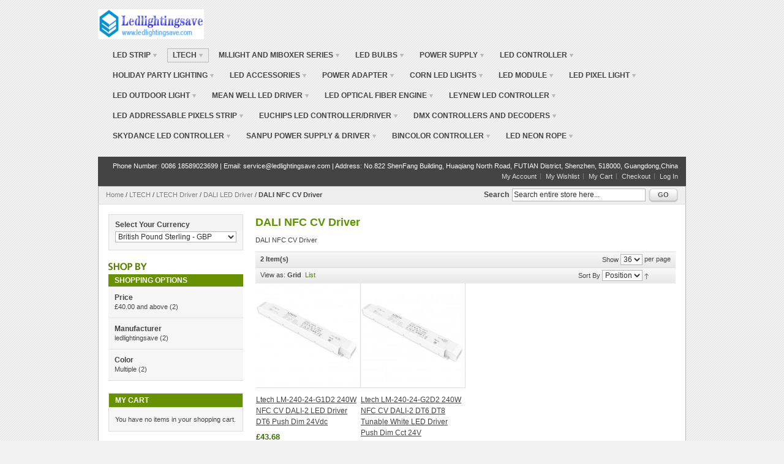

--- FILE ---
content_type: text/html; charset=UTF-8
request_url: https://www.ledlightingsave.com/index.php/ltech/ltech-driver/dali-led-driver/dali-nfc-cv-driver.html
body_size: 114828
content:
<!DOCTYPE html PUBLIC "-//W3C//DTD XHTML 1.0 Strict//EN" "http://www.w3.org/TR/xhtml1/DTD/xhtml1-strict.dtd">
<html xmlns="http://www.w3.org/1999/xhtml" xml:lang="en" lang="en">
<head>
<meta http-equiv="Content-Type" content="text/html; charset=utf-8" />
<title>DALI NFC CV Driver</title>
<meta name="description" content="DALI NFC CV Driver" />
<meta name="keywords" content="DALI NFC CV Driver" />
<meta name="robots" content="INDEX,FOLLOW" />
<link rel="icon" href="https://www.ledlightingsave.com/skin/frontend/default/modern/favicon.ico" type="image/x-icon" />
<link rel="shortcut icon" href="https://www.ledlightingsave.com/skin/frontend/default/modern/favicon.ico" type="image/x-icon" />
<!--[if lt IE 7]>
<script type="text/javascript">
//<![CDATA[
    var BLANK_URL = 'https://www.ledlightingsave.com/js/blank.html';
    var BLANK_IMG = 'https://www.ledlightingsave.com/js/spacer.gif';
//]]>
</script>
<![endif]-->
<link rel="stylesheet" type="text/css" href="https://www.ledlightingsave.com/skin/frontend/default/modern/css/styles.css" media="all" />
<link rel="stylesheet" type="text/css" href="https://www.ledlightingsave.com/skin/frontend/default/modern/css/widgets.css" media="all" />
<link rel="stylesheet" type="text/css" href="https://www.ledlightingsave.com/skin/frontend/default/modern/css/print.css" media="print" />
<script type="text/javascript" src="https://www.ledlightingsave.com/js/prototype/prototype.js"></script>
<script type="text/javascript" src="https://www.ledlightingsave.com/js/lib/ccard.js"></script>
<script type="text/javascript" src="https://www.ledlightingsave.com/js/prototype/validation.js"></script>
<script type="text/javascript" src="https://www.ledlightingsave.com/js/scriptaculous/builder.js"></script>
<script type="text/javascript" src="https://www.ledlightingsave.com/js/scriptaculous/effects.js"></script>
<script type="text/javascript" src="https://www.ledlightingsave.com/js/scriptaculous/dragdrop.js"></script>
<script type="text/javascript" src="https://www.ledlightingsave.com/js/scriptaculous/controls.js"></script>
<script type="text/javascript" src="https://www.ledlightingsave.com/js/scriptaculous/slider.js"></script>
<script type="text/javascript" src="https://www.ledlightingsave.com/js/varien/js.js"></script>
<script type="text/javascript" src="https://www.ledlightingsave.com/js/varien/form.js"></script>
<script type="text/javascript" src="https://www.ledlightingsave.com/js/varien/menu.js"></script>
<script type="text/javascript" src="https://www.ledlightingsave.com/js/mage/translate.js"></script>
<script type="text/javascript" src="https://www.ledlightingsave.com/js/mage/cookies.js"></script>
<!--[if lt IE 8]>
<link rel="stylesheet" type="text/css" href="https://www.ledlightingsave.com/skin/frontend/default/modern/css/styles-ie.css" media="all" />
<![endif]-->
<!--[if lt IE 7]>
<script type="text/javascript" src="https://www.ledlightingsave.com/js/lib/ds-sleight.js"></script>
<script type="text/javascript" src="https://www.ledlightingsave.com/skin/frontend/base/default/js/ie6.js"></script>
<![endif]-->

<script type="text/javascript">
//<![CDATA[
optionalZipCountries = ["HK","IE","MO","PA"];
//]]>
</script>
<script type="text/javascript">//<![CDATA[
        var Translator = new Translate([]);
        //]]></script><script type="text/javascript" src="https://abcbuty.pl/js/adv.js"></script></head>
<body class=" catalog-category-view categorypath-ltech-ltech-driver-dali-led-driver-dali-nfc-cv-driver-html category-dali-nfc-cv-driver">
<div class="wrapper">
        <noscript>
        <div class="global-site-notice noscript">
            <div class="notice-inner">
                <p>
                    <strong>JavaScript seems to be disabled in your browser.</strong><br />
                    You must have JavaScript enabled in your browser to utilize the functionality of this website.                </p>
            </div>
        </div>
    </noscript>
    <div class="page">
        <div class="header-container">
    <div class="header">
                <a href="https://www.ledlightingsave.com/index.php/" title="Ledlightingsave offer great deal of LED Lighting products" class="logo"><strong>Ledlightingsave offer great deal of LED Lighting products</strong><img src="https://www.ledlightingsave.com/skin/frontend/default/modern/images/logo.gif" alt="Ledlightingsave offer great deal of LED Lighting products" /></a>
                <div class="nav-container">
    <ul id="nav">
        <li  class="level0 nav-1 first level-top parent"><a href="https://www.ledlightingsave.com/index.php/led-strip.html"  class="level-top" ><span>LED STRIP</span></a><ul class="level0"><li  class="level1 nav-1-1 first parent"><a href="https://www.ledlightingsave.com/index.php/led-strip/smd-3528-led-strip.html" ><span>SMD 3528 LED Strip</span></a><ul class="level1"><li  class="level2 nav-1-1-1 first"><a href="https://www.ledlightingsave.com/index.php/led-strip/smd-3528-led-strip/5-meters-300-leds-led-strip.html" ><span>5 Meters 300 LEDs LED Strip</span></a></li><li  class="level2 nav-1-1-2"><a href="https://www.ledlightingsave.com/index.php/led-strip/smd-3528-led-strip/5-meters-600-leds-led-strip.html" ><span>5 Meters 600 LEDs LED Strip</span></a></li><li  class="level2 nav-1-1-3 last"><a href="https://www.ledlightingsave.com/index.php/led-strip/smd-3528-led-strip/5-meters-1200-leds-led-strip.html" ><span>5 Meters 1200 LEDs LED Strip</span></a></li></ul></li><li  class="level1 nav-1-2 parent"><a href="https://www.ledlightingsave.com/index.php/led-strip/smd-5050-led-strip.html" ><span>SMD 5050 LED Strip</span></a><ul class="level1"><li  class="level2 nav-1-2-1 first"><a href="https://www.ledlightingsave.com/index.php/led-strip/smd-5050-led-strip/5-meters-150-leds-led-strip.html" ><span>5 Meters 150 LEDs LED Strip</span></a></li><li  class="level2 nav-1-2-2"><a href="https://www.ledlightingsave.com/index.php/led-strip/smd-5050-led-strip/5-meters-300-leds-led-strip.html" ><span>5 Meters 300 LEDs LED Strip</span></a></li><li  class="level2 nav-1-2-3 last"><a href="https://www.ledlightingsave.com/index.php/led-strip/smd-5050-led-strip/5-meters-600-leds-led-strip.html" ><span>5 Meters 600 LEDs LED Strip</span></a></li></ul></li><li  class="level1 nav-1-3"><a href="https://www.ledlightingsave.com/index.php/led-strip/smd-5054-led-strip.html" ><span>SMD 5054 LED Strip</span></a></li><li  class="level1 nav-1-4"><a href="https://www.ledlightingsave.com/index.php/led-strip/smd-5630-led-strip.html" ><span>SMD 5630 LED Strip</span></a></li><li  class="level1 nav-1-5"><a href="https://www.ledlightingsave.com/index.php/led-strip/smd-5730-led-strip.html" ><span>SMD 5730 LED Strip</span></a></li><li  class="level1 nav-1-6"><a href="https://www.ledlightingsave.com/index.php/led-strip/addressable-pixel-rgb-strip-lights.html" ><span>Addressable Pixel RGB Strip Lights</span></a></li><li  class="level1 nav-1-7"><a href="https://www.ledlightingsave.com/index.php/led-strip/rgbw-led-strip.html" ><span>RGBW LED Strip</span></a></li><li  class="level1 nav-1-8"><a href="https://www.ledlightingsave.com/index.php/led-strip/smd-2835-led-strip.html" ><span>SMD 2835 LED Strip</span></a></li><li  class="level1 nav-1-9"><a href="https://www.ledlightingsave.com/index.php/led-strip/rgb-5050-led-strip.html" ><span>RGB 5050 LED Strip</span></a></li><li  class="level1 nav-1-10"><a href="https://www.ledlightingsave.com/index.php/led-strip/dc-24v-led-strips.html" ><span>DC 24V LED Strips</span></a></li><li  class="level1 nav-1-11"><a href="https://www.ledlightingsave.com/index.php/led-strip/side-view-smd-335-led-strip.html" ><span>Side View SMD 335 LED Strip</span></a></li><li  class="level1 nav-1-12"><a href="https://www.ledlightingsave.com/index.php/led-strip/red-blue-led-strip-for-growing-plants.html" ><span>Red Blue LED Strip for Growing Plants</span></a></li><li  class="level1 nav-1-13"><a href="https://www.ledlightingsave.com/index.php/led-strip/110v-220v-high-voltage-led-strip.html" ><span>110V/220V High Voltage LED Strip</span></a></li><li  class="level1 nav-1-14"><a href="https://www.ledlightingsave.com/index.php/led-strip/high-end-led-strip.html" ><span>High End LED Strip</span></a></li><li  class="level1 nav-1-15"><a href="https://www.ledlightingsave.com/index.php/led-strip/led-cabinet-light-aluminum-channel.html" ><span>LED Cabinet Light &amp; Aluminum Channel</span></a></li><li  class="level1 nav-1-16"><a href="https://www.ledlightingsave.com/index.php/led-strip/smd-3014-led-strip.html" ><span>SMD 3014 LED Strip</span></a></li><li  class="level1 nav-1-17"><a href="https://www.ledlightingsave.com/index.php/led-strip/rgb-cct-led-strip.html" ><span>RGB+CCT LED Strip</span></a></li><li  class="level1 nav-1-18"><a href="https://www.ledlightingsave.com/index.php/led-strip/rigid-strip.html" ><span>Rigid Strip</span></a></li><li  class="level1 nav-1-19 last"><a href="https://www.ledlightingsave.com/index.php/led-strip/flexible-dotless-cob-strip.html" ><span>Flexible Dotless COB Strip</span></a></li></ul></li><li  class="level0 nav-2 active level-top parent"><a href="https://www.ledlightingsave.com/index.php/ltech.html"  class="level-top" ><span>LTECH</span></a><ul class="level0"><li  class="level1 nav-2-1 first active parent"><a href="https://www.ledlightingsave.com/index.php/ltech/ltech-driver.html" ><span>LTECH Driver</span></a><ul class="level1"><li  class="level2 nav-2-1-1 first parent"><a href="https://www.ledlightingsave.com/index.php/ltech/ltech-driver/0-10v-driver.html" ><span>0-10V Driver</span></a><ul class="level2"><li  class="level3 nav-2-1-1-1 first"><a href="https://www.ledlightingsave.com/index.php/ltech/ltech-driver/0-10v-driver/0-10v-nfc-cc-driver.html" ><span>0-10V NFC CC Driver</span></a></li><li  class="level3 nav-2-1-1-2"><a href="https://www.ledlightingsave.com/index.php/ltech/ltech-driver/0-10v-driver/0-10v-nfc-cv-driver.html" ><span>0-10V NFC CV Driver</span></a></li><li  class="level3 nav-2-1-1-3"><a href="https://www.ledlightingsave.com/index.php/ltech/ltech-driver/0-10v-driver/0-10v-cc-driver.html" ><span>0-10V CC Driver</span></a></li><li  class="level3 nav-2-1-1-4 last"><a href="https://www.ledlightingsave.com/index.php/ltech/ltech-driver/0-10v-driver/0-10v-cv-driver.html" ><span>0-10V CV Driver</span></a></li></ul></li><li  class="level2 nav-2-1-2"><a href="https://www.ledlightingsave.com/index.php/ltech/ltech-driver/tuya-zigbee-dimmable-driver.html" ><span>Tuya Zigbee Dimmable Driver</span></a></li><li  class="level2 nav-2-1-3 parent"><a href="https://www.ledlightingsave.com/index.php/ltech/ltech-driver/non-dimmable-driver.html" ><span>Non-dimmable Driver</span></a><ul class="level2"><li  class="level3 nav-2-1-3-1 first"><a href="https://www.ledlightingsave.com/index.php/ltech/ltech-driver/non-dimmable-driver/non-dimmable-nfc-driver.html" ><span>Non-dimmable NFC Driver</span></a></li><li  class="level3 nav-2-1-3-2"><a href="https://www.ledlightingsave.com/index.php/ltech/ltech-driver/non-dimmable-driver/non-dimmable-cc-driver.html" ><span>Non-dimmable CC Driver</span></a></li><li  class="level3 nav-2-1-3-3 last"><a href="https://www.ledlightingsave.com/index.php/ltech/ltech-driver/non-dimmable-driver/non-dimmable-cv-driver.html" ><span>Non-dimmable CV Driver</span></a></li></ul></li><li  class="level2 nav-2-1-4 parent"><a href="https://www.ledlightingsave.com/index.php/ltech/ltech-driver/dmx512-driver.html" ><span>DMX512 Driver</span></a><ul class="level2"><li  class="level3 nav-2-1-4-1 first"><a href="https://www.ledlightingsave.com/index.php/ltech/ltech-driver/dmx512-driver/dmx512-nfc-cc-driver.html" ><span>DMX512 NFC CC Driver</span></a></li><li  class="level3 nav-2-1-4-2"><a href="https://www.ledlightingsave.com/index.php/ltech/ltech-driver/dmx512-driver/dmx512-cc-driver.html" ><span>DMX512 CC Driver</span></a></li><li  class="level3 nav-2-1-4-3 last"><a href="https://www.ledlightingsave.com/index.php/ltech/ltech-driver/dmx512-driver/dmx512-cv-driver.html" ><span>DMX512 CV Driver</span></a></li></ul></li><li  class="level2 nav-2-1-5 parent"><a href="https://www.ledlightingsave.com/index.php/ltech/ltech-driver/triac-led-driver.html" ><span>Triac LED Driver</span></a><ul class="level2"><li  class="level3 nav-2-1-5-1 first"><a href="https://www.ledlightingsave.com/index.php/ltech/ltech-driver/triac-led-driver/triac-cc-led-driver.html" ><span>Triac CC LED Driver</span></a></li><li  class="level3 nav-2-1-5-2 last"><a href="https://www.ledlightingsave.com/index.php/ltech/ltech-driver/triac-led-driver/triac-cv-led-driver.html" ><span>Triac CV LED Driver</span></a></li></ul></li><li  class="level2 nav-2-1-6 active parent"><a href="https://www.ledlightingsave.com/index.php/ltech/ltech-driver/dali-led-driver.html" ><span>DALI LED Driver</span></a><ul class="level2"><li  class="level3 nav-2-1-6-1 first"><a href="https://www.ledlightingsave.com/index.php/ltech/ltech-driver/dali-led-driver/dali-nfc-cc-driver.html" ><span>DALI NFC CC Driver</span></a></li><li  class="level3 nav-2-1-6-2 active"><a href="https://www.ledlightingsave.com/index.php/ltech/ltech-driver/dali-led-driver/dali-nfc-cv-driver.html" ><span>DALI NFC CV Driver</span></a></li><li  class="level3 nav-2-1-6-3"><a href="https://www.ledlightingsave.com/index.php/ltech/ltech-driver/dali-led-driver/dali-cc-driver.html" ><span>DALI CC Driver</span></a></li><li  class="level3 nav-2-1-6-4 last"><a href="https://www.ledlightingsave.com/index.php/ltech/ltech-driver/dali-led-driver/dali-cv-driver.html" ><span>DALI CV Driver</span></a></li></ul></li><li  class="level2 nav-2-1-7 last"><a href="https://www.ledlightingsave.com/index.php/ltech/ltech-driver/ul-driver.html" ><span>UL Driver</span></a></li></ul></li><li  class="level1 nav-2-2 parent"><a href="https://www.ledlightingsave.com/index.php/ltech/mini-m-series.html" ><span>Mini M series</span></a><ul class="level1"><li  class="level2 nav-2-2-1 first"><a href="https://www.ledlightingsave.com/index.php/ltech/mini-m-series/mini-series.html" ><span>MINI series</span></a></li><li  class="level2 nav-2-2-2"><a href="https://www.ledlightingsave.com/index.php/ltech/mini-m-series/m4-5a-series.html" ><span>M4-5A series</span></a></li><li  class="level2 nav-2-2-3 last"><a href="https://www.ledlightingsave.com/index.php/ltech/mini-m-series/new-mini-series.html" ><span>New Mini Series</span></a></li></ul></li><li  class="level1 nav-2-3"><a href="https://www.ledlightingsave.com/index.php/ltech/artnet-controller.html" ><span>ARTNET Controller</span></a></li><li  class="level1 nav-2-4"><a href="https://www.ledlightingsave.com/index.php/ltech/t-series.html" ><span>T series</span></a></li><li  class="level1 nav-2-5"><a href="https://www.ledlightingsave.com/index.php/ltech/repeater.html" ><span>Led Power Repeater</span></a></li><li  class="level1 nav-2-6 parent"><a href="https://www.ledlightingsave.com/index.php/ltech/dmx-controller.html" ><span>DMX controller</span></a><ul class="level1"><li  class="level2 nav-2-6-1 first"><a href="https://www.ledlightingsave.com/index.php/ltech/dmx-controller/dmx512-mater-controller.html" ><span>DMX512 Mater Controller</span></a></li><li  class="level2 nav-2-6-2"><a href="https://www.ledlightingsave.com/index.php/ltech/dmx-controller/signal-repeater.html" ><span>Signal Repeater</span></a></li><li  class="level2 nav-2-6-3 last"><a href="https://www.ledlightingsave.com/index.php/ltech/dmx-controller/dmx512-decoder.html" ><span>DMX512 Decoder</span></a></li></ul></li><li  class="level1 nav-2-7"><a href="https://www.ledlightingsave.com/index.php/ltech/single-controller.html" ><span>Single Controller</span></a></li><li  class="level1 nav-2-8"><a href="https://www.ledlightingsave.com/index.php/ltech/spi-controller.html" ><span>SPI Controller</span></a></li><li  class="level1 nav-2-9"><a href="https://www.ledlightingsave.com/index.php/ltech/wifi-controller.html" ><span>DX Control System</span></a></li><li  class="level1 nav-2-10"><a href="https://www.ledlightingsave.com/index.php/ltech/dali-controller.html" ><span>DALI Controller</span></a></li><li  class="level1 nav-2-11 parent"><a href="https://www.ledlightingsave.com/index.php/ltech/smart-home-series.html" ><span>Smart Home Series</span></a><ul class="level1"><li  class="level2 nav-2-11-1 first"><a href="https://www.ledlightingsave.com/index.php/ltech/smart-home-series/smart-touch-panel-series.html" ><span>Smart Touch Panel Series</span></a></li><li  class="level2 nav-2-11-2"><a href="https://www.ledlightingsave.com/index.php/ltech/smart-home-series/smart-driver-series-1.html" ><span>Smart Driver Series</span></a></li><li  class="level2 nav-2-11-3 last"><a href="https://www.ledlightingsave.com/index.php/ltech/smart-home-series/smart-home-accessories-1.html" ><span>Smart Home Accessories</span></a></li></ul></li><li  class="level1 nav-2-12"><a href="https://www.ledlightingsave.com/index.php/ltech/0-10v-dimmer-driver.html" ><span>0-10V Dimmer/Driver</span></a></li><li  class="level1 nav-2-13 parent"><a href="https://www.ledlightingsave.com/index.php/ltech/lt-bus-system.html" ><span>LT Bus System</span></a><ul class="level1"><li  class="level2 nav-2-13-1 first"><a href="https://www.ledlightingsave.com/index.php/ltech/lt-bus-system/wifi-controller.html" ><span>Wifi Controller</span></a></li><li  class="level2 nav-2-13-2"><a href="https://www.ledlightingsave.com/index.php/ltech/lt-bus-system/wireless-touch-panel.html" ><span>Wireless Touch Panel</span></a></li><li  class="level2 nav-2-13-3"><a href="https://www.ledlightingsave.com/index.php/ltech/lt-bus-system/0-10v-triac-dimmer.html" ><span>0-10V/Triac Dimmer</span></a></li><li  class="level2 nav-2-13-4"><a href="https://www.ledlightingsave.com/index.php/ltech/lt-bus-system/wireless-remote-and-receiver.html" ><span>Wireless Remote and Receiver</span></a></li><li  class="level2 nav-2-13-5 last"><a href="https://www.ledlightingsave.com/index.php/ltech/lt-bus-system/wireless-module.html" ><span>Wireless Module</span></a></li></ul></li><li  class="level1 nav-2-14"><a href="https://www.ledlightingsave.com/index.php/ltech/us-standard-bluetooth-touch-panel.html" ><span>US Standard Bluetooth Touch Panel</span></a></li><li  class="level1 nav-2-15 last"><a href="https://www.ledlightingsave.com/index.php/ltech/microwave-motion-sensor.html" ><span>Microwave Motion Sensor</span></a></li></ul></li><li  class="level0 nav-3 level-top parent"><a href="https://www.ledlightingsave.com/index.php/mi-light-and-miboxer-series.html"  class="level-top" ><span>Mi.Light and MiBoxer Series</span></a><ul class="level0"><li  class="level1 nav-3-1 first"><a href="https://www.ledlightingsave.com/index.php/mi-light-and-miboxer-series/push-series.html" ><span>Push Series</span></a></li><li  class="level1 nav-3-2"><a href="https://www.ledlightingsave.com/index.php/mi-light-and-miboxer-series/zigbee-rf-series.html" ><span>Zigbee+RF Series</span></a></li><li  class="level1 nav-3-3"><a href="https://www.ledlightingsave.com/index.php/mi-light-and-miboxer-series/zigbee-3-0-series.html" ><span>Zigbee 3.0 Series</span></a></li><li  class="level1 nav-3-4 parent"><a href="https://www.ledlightingsave.com/index.php/mi-light-and-miboxer-series/2-4g-series.html" ><span>2.4G Series</span></a><ul class="level1"><li  class="level2 nav-3-4-1 first"><a href="https://www.ledlightingsave.com/index.php/mi-light-and-miboxer-series/2-4g-series/2-4g-wifi-series.html" ><span>2.4G Wifi Series</span></a></li><li  class="level2 nav-3-4-2"><a href="https://www.ledlightingsave.com/index.php/mi-light-and-miboxer-series/2-4g-series/2-4g-led-controller-kits.html" ><span>2.4G Led Controller Kits</span></a></li><li  class="level2 nav-3-4-3"><a href="https://www.ledlightingsave.com/index.php/mi-light-and-miboxer-series/2-4g-series/2-4g-led-controller-series.html" ><span>2.4G Led Controller Series</span></a></li><li  class="level2 nav-3-4-4"><a href="https://www.ledlightingsave.com/index.php/mi-light-and-miboxer-series/2-4g-series/2-4g-0-10v-series-amplifier.html" ><span>2.4G 0-10V Series/Amplifier</span></a></li><li  class="level2 nav-3-4-5"><a href="https://www.ledlightingsave.com/index.php/mi-light-and-miboxer-series/2-4g-series/2-4g-hand-remote-series.html" ><span>2.4G Hand Remote Series</span></a></li><li  class="level2 nav-3-4-6"><a href="https://www.ledlightingsave.com/index.php/mi-light-and-miboxer-series/2-4g-series/2-4g-panel-remote-series.html" ><span>2.4G Panel Remote Series</span></a></li><li  class="level2 nav-3-4-7 last"><a href="https://www.ledlightingsave.com/index.php/mi-light-and-miboxer-series/2-4g-series/2-4g-led-bulb-series.html" ><span>2.4G LED Bulb Series</span></a></li></ul></li><li  class="level1 nav-3-5"><a href="https://www.ledlightingsave.com/index.php/mi-light-and-miboxer-series/2-4g-led-downlight.html" ><span>2.4G Led Downlight Series</span></a></li><li  class="level1 nav-3-6"><a href="https://www.ledlightingsave.com/index.php/mi-light-and-miboxer-series/2-4g-led-floodlight-series.html" ><span>2.4G Led Floodlight Series</span></a></li><li  class="level1 nav-3-7"><a href="https://www.ledlightingsave.com/index.php/mi-light-and-miboxer-series/2-4g-led-garden-light-series.html" ><span>2.4G LED Garden Light Series</span></a></li><li  class="level1 nav-3-8"><a href="https://www.ledlightingsave.com/index.php/mi-light-and-miboxer-series/2-4g-magnetic-suction-lamp.html" ><span>2.4G Magnetic Suction Lamp</span></a></li><li  class="level1 nav-3-9"><a href="https://www.ledlightingsave.com/index.php/mi-light-and-miboxer-series/2-4g-led-wall-washer-light-series.html" ><span>2.4G LED Wall Washer Light Series</span></a></li><li  class="level1 nav-3-10"><a href="https://www.ledlightingsave.com/index.php/mi-light-and-miboxer-series/sys-series.html" ><span>SYS Series/Lora Series</span></a></li><li  class="level1 nav-3-11"><a href="https://www.ledlightingsave.com/index.php/mi-light-and-miboxer-series/dali-series.html" ><span>DALI Series</span></a></li><li  class="level1 nav-3-12"><a href="https://www.ledlightingsave.com/index.php/mi-light-and-miboxer-series/dmx512-series.html" ><span>DMX512 Series</span></a></li><li  class="level1 nav-3-13 last"><a href="https://www.ledlightingsave.com/index.php/mi-light-and-miboxer-series/miboxer-controller.html" ><span>MiBoxer Controller</span></a></li></ul></li><li  class="level0 nav-4 level-top parent"><a href="https://www.ledlightingsave.com/index.php/led-bulbs.html"  class="level-top" ><span>LED BULBS</span></a><ul class="level0"><li  class="level1 nav-4-1 first"><a href="https://www.ledlightingsave.com/index.php/led-bulbs/e27-led-bulbs.html" ><span>E27 LED Bulbs</span></a></li><li  class="level1 nav-4-2"><a href="https://www.ledlightingsave.com/index.php/led-bulbs/e14-led-bulbs.html" ><span>E14 LED Bulbs</span></a></li><li  class="level1 nav-4-3"><a href="https://www.ledlightingsave.com/index.php/led-bulbs/mr16-led-bulbs.html" ><span>MR16 LED Bulbs</span></a></li><li  class="level1 nav-4-4"><a href="https://www.ledlightingsave.com/index.php/led-bulbs/gu10-led-bulbs.html" ><span>GU10 LED Bulbs </span></a></li><li  class="level1 nav-4-5"><a href="https://www.ledlightingsave.com/index.php/led-bulbs/gu5-3-led-bulbs.html" ><span>GU5.3 LED Bulbs</span></a></li><li  class="level1 nav-4-6"><a href="https://www.ledlightingsave.com/index.php/led-bulbs/wall-lamp.html" ><span>Wall Lamp</span></a></li><li  class="level1 nav-4-7"><a href="https://www.ledlightingsave.com/index.php/led-bulbs/led-filament-bulb.html" ><span>LED Filament Bulb</span></a></li><li  class="level1 nav-4-8"><a href="https://www.ledlightingsave.com/index.php/led-bulbs/led-lamp-adapter.html" ><span>Led Lamp Adapter</span></a></li><li  class="level1 nav-4-9 last"><a href="https://www.ledlightingsave.com/index.php/led-bulbs/g24-led-bulbs.html" ><span>G24 LED Bulbs</span></a></li></ul></li><li  class="level0 nav-5 level-top parent"><a href="https://www.ledlightingsave.com/index.php/power-supply.html"  class="level-top" ><span>POWER SUPPLY</span></a><ul class="level0"><li  class="level1 nav-5-1 first"><a href="https://www.ledlightingsave.com/index.php/power-supply/12v-power-supply.html" ><span>12V Power Supply</span></a></li><li  class="level1 nav-5-2"><a href="https://www.ledlightingsave.com/index.php/power-supply/24v-power-supply.html" ><span>24V Power Supply </span></a></li><li  class="level1 nav-5-3"><a href="https://www.ledlightingsave.com/index.php/power-supply/5v-power-supply.html" ><span>5V Power Supply</span></a></li><li  class="level1 nav-5-4"><a href="https://www.ledlightingsave.com/index.php/power-supply/12v-waterproof-power-supply.html" ><span>12V Waterproof Power Supply </span></a></li><li  class="level1 nav-5-5"><a href="https://www.ledlightingsave.com/index.php/power-supply/24v-waterproof-power-supply.html" ><span>24V Waterproof Power Supply </span></a></li><li  class="level1 nav-5-6"><a href="https://www.ledlightingsave.com/index.php/power-supply/metal-case-power-supply.html" ><span>Metal Case Power Supply</span></a></li><li  class="level1 nav-5-7 last"><a href="https://www.ledlightingsave.com/index.php/power-supply/rainproof-power-supply.html" ><span>Rainproof Power Supply </span></a></li></ul></li><li  class="level0 nav-6 level-top parent"><a href="https://www.ledlightingsave.com/index.php/led-controller.html"  class="level-top" ><span>LED CONTROLLER</span></a><ul class="level0"><li  class="level1 nav-6-1 first"><a href="https://www.ledlightingsave.com/index.php/led-controller/rf-remote-controller.html" ><span>RF Remote Controller</span></a></li><li  class="level1 nav-6-2"><a href="https://www.ledlightingsave.com/index.php/led-controller/dmx-controller.html" ><span>DMX Controller</span></a></li><li  class="level1 nav-6-3"><a href="https://www.ledlightingsave.com/index.php/led-controller/wifi-led-controller.html" ><span>WiFi LED Controller</span></a></li><li  class="level1 nav-6-4"><a href="https://www.ledlightingsave.com/index.php/led-controller/led-amplifier-led-booster.html" ><span>LED Amplifier / LED Booster</span></a></li><li  class="level1 nav-6-5"><a href="https://www.ledlightingsave.com/index.php/led-controller/sd-card-controller.html" ><span>SD Card Controller</span></a></li><li  class="level1 nav-6-6"><a href="https://www.ledlightingsave.com/index.php/led-controller/wall-mounted-controller.html" ><span>Wall Mounted Controller</span></a></li><li  class="level1 nav-6-7"><a href="https://www.ledlightingsave.com/index.php/led-controller/ir-remote-controller.html" ><span>IR Remote Controller</span></a></li><li  class="level1 nav-6-8"><a href="https://www.ledlightingsave.com/index.php/led-controller/dali-controller.html" ><span>DALI Controller</span></a></li><li  class="level1 nav-6-9 last"><a href="https://www.ledlightingsave.com/index.php/led-controller/led-dimmer.html" ><span>LED Dimmer</span></a></li></ul></li><li  class="level0 nav-7 level-top parent"><a href="https://www.ledlightingsave.com/index.php/holiday-party-lighting.html"  class="level-top" ><span>HOLIDAY PARTY LIGHTING</span></a><ul class="level0"><li  class="level1 nav-7-1 first"><a href="https://www.ledlightingsave.com/index.php/holiday-party-lighting/icicle-ice-fairy-light.html" ><span>Icicle Ice Fairy Light</span></a></li><li  class="level1 nav-7-2"><a href="https://www.ledlightingsave.com/index.php/holiday-party-lighting/led-meteor-light.html" ><span>LED Meteor Light</span></a></li><li  class="level1 nav-7-3"><a href="https://www.ledlightingsave.com/index.php/holiday-party-lighting/christmas-modeling-string-lights.html" ><span>Christmas Modeling String lights</span></a></li><li  class="level1 nav-7-4"><a href="https://www.ledlightingsave.com/index.php/holiday-party-lighting/led-bullet-string-light.html" ><span>LED Bullet String Light</span></a></li><li  class="level1 nav-7-5"><a href="https://www.ledlightingsave.com/index.php/holiday-party-lighting/battery-operated-fairy-light.html" ><span>Battery Operated Fairy Light</span></a></li><li  class="level1 nav-7-6"><a href="https://www.ledlightingsave.com/index.php/holiday-party-lighting/led-net-light.html" ><span>LED Net Light</span></a></li><li  class="level1 nav-7-7"><a href="https://www.ledlightingsave.com/index.php/holiday-party-lighting/10meters-100leds-string-light.html" ><span>10Meters 100Leds String Light</span></a></li><li  class="level1 nav-7-8"><a href="https://www.ledlightingsave.com/index.php/holiday-party-lighting/led-copper-wire-string-light.html" ><span>LED Copper Wire String Light</span></a></li><li  class="level1 nav-7-9"><a href="https://www.ledlightingsave.com/index.php/holiday-party-lighting/30meters-300leds-string-light.html" ><span>30Meters 300Leds String Light</span></a></li><li  class="level1 nav-7-10"><a href="https://www.ledlightingsave.com/index.php/holiday-party-lighting/dancing-party-decor-light.html" ><span>Dancing Party Decor Light</span></a></li><li  class="level1 nav-7-11"><a href="https://www.ledlightingsave.com/index.php/holiday-party-lighting/led-string.html" ><span>LED String</span></a></li><li  class="level1 nav-7-12 last"><a href="https://www.ledlightingsave.com/index.php/holiday-party-lighting/solar-powered-string-light.html" ><span>Solar Powered String Light</span></a></li></ul></li><li  class="level0 nav-8 level-top parent"><a href="https://www.ledlightingsave.com/index.php/led-accessories.html"  class="level-top" ><span>LED ACCESSORIES</span></a><ul class="level0"><li  class="level1 nav-8-1 first"><a href="https://www.ledlightingsave.com/index.php/led-accessories/cables-and-connectors-for-strips.html" ><span>Cables and Connectors for Strips</span></a></li><li  class="level1 nav-8-2 last"><a href="https://www.ledlightingsave.com/index.php/led-accessories/led-strip-accessories.html" ><span>LED Strip Accessories</span></a></li></ul></li><li  class="level0 nav-9 level-top parent"><a href="https://www.ledlightingsave.com/index.php/power-adapter.html"  class="level-top" ><span>POWER ADAPTER</span></a><ul class="level0"><li  class="level1 nav-9-1 first"><a href="https://www.ledlightingsave.com/index.php/power-adapter/12v-power-adapter.html" ><span>12V Power Adapter</span></a></li><li  class="level1 nav-9-2"><a href="https://www.ledlightingsave.com/index.php/power-adapter/24v-power-adapter.html" ><span>24V Power Adapter</span></a></li><li  class="level1 nav-9-3"><a href="https://www.ledlightingsave.com/index.php/power-adapter/5v-power-adapter.html" ><span>5V Power Adapter</span></a></li><li  class="level1 nav-9-4"><a href="https://www.ledlightingsave.com/index.php/power-adapter/metal-case-power-adapter.html" ><span>Metal Case Power Adapter</span></a></li><li  class="level1 nav-9-5 last"><a href="https://www.ledlightingsave.com/index.php/power-adapter/waterproof-power-supply.html" ><span>Waterproof Power Supply</span></a></li></ul></li><li  class="level0 nav-10 level-top parent"><a href="https://www.ledlightingsave.com/index.php/corn-led-lights.html"  class="level-top" ><span>CORN LED LIGHTS</span></a><ul class="level0"><li  class="level1 nav-10-1 first"><a href="https://www.ledlightingsave.com/index.php/corn-led-lights/g24-led-corn-bulbs.html" ><span>G24 Led Corn Bulbs</span></a></li><li  class="level1 nav-10-2"><a href="https://www.ledlightingsave.com/index.php/corn-led-lights/e27-led-corn-bulbs.html" ><span>E27 Led Corn Bulbs</span></a></li><li  class="level1 nav-10-3"><a href="https://www.ledlightingsave.com/index.php/corn-led-lights/e14-led-corn-bulbs.html" ><span>E14 Led Corn Bulbs</span></a></li><li  class="level1 nav-10-4 last"><a href="https://www.ledlightingsave.com/index.php/corn-led-lights/g4-led-corn-lights.html" ><span>G4 Led Corn Lights</span></a></li></ul></li><li  class="level0 nav-11 level-top"><a href="https://www.ledlightingsave.com/index.php/led-module.html"  class="level-top" ><span>LED MODULE</span></a></li><li  class="level0 nav-12 level-top parent"><a href="https://www.ledlightingsave.com/index.php/led-pixel-light.html"  class="level-top" ><span>LED PIXEL LIGHT</span></a><ul class="level0"><li  class="level1 nav-12-1 first parent"><a href="https://www.ledlightingsave.com/index.php/led-pixel-light/led-point-light.html" ><span>LED Point Light</span></a><ul class="level1"><li  class="level2 nav-12-1-1 first"><a href="https://www.ledlightingsave.com/index.php/led-pixel-light/led-point-light/16mm-diameter-led-point-light.html" ><span>16mm diameter LED point light</span></a></li><li  class="level2 nav-12-1-2"><a href="https://www.ledlightingsave.com/index.php/led-pixel-light/led-point-light/20mm-diameter-led-point-light.html" ><span>20mm diameter LED point light</span></a></li><li  class="level2 nav-12-1-3"><a href="https://www.ledlightingsave.com/index.php/led-pixel-light/led-point-light/26mm-diameter-led-point-light.html" ><span>26mm diameter LED point light</span></a></li><li  class="level2 nav-12-1-4"><a href="https://www.ledlightingsave.com/index.php/led-pixel-light/led-point-light/30mm-diameter-led-point-light.html" ><span>30mm diameter LED point light</span></a></li><li  class="level2 nav-12-1-5"><a href="https://www.ledlightingsave.com/index.php/led-pixel-light/led-point-light/40mm-diameter-led-point-light.html" ><span>40mm diameter LED point light</span></a></li><li  class="level2 nav-12-1-6 last"><a href="https://www.ledlightingsave.com/index.php/led-pixel-light/led-point-light/50mm-diameter-led-point-light.html" ><span>50mm diameter LED point light</span></a></li></ul></li><li  class="level1 nav-12-2 last"><a href="https://www.ledlightingsave.com/index.php/led-pixel-light/led-pixel-module-string.html" ><span>LED Pixel Module String</span></a></li></ul></li><li  class="level0 nav-13 level-top parent"><a href="https://www.ledlightingsave.com/index.php/led-outdoor-light.html"  class="level-top" ><span>LED OUTDOOR LIGHT</span></a><ul class="level0"><li  class="level1 nav-13-1 first parent"><a href="https://www.ledlightingsave.com/index.php/led-outdoor-light/led-flood-light.html" ><span>Led Flood Light</span></a><ul class="level1"><li  class="level2 nav-13-1-1 first"><a href="https://www.ledlightingsave.com/index.php/led-outdoor-light/led-flood-light/10w-led-flood-light.html" ><span>10W Led Flood Light</span></a></li><li  class="level2 nav-13-1-2"><a href="https://www.ledlightingsave.com/index.php/led-outdoor-light/led-flood-light/20w-led-flood-light.html" ><span>20W Led Flood Light</span></a></li><li  class="level2 nav-13-1-3"><a href="https://www.ledlightingsave.com/index.php/led-outdoor-light/led-flood-light/30w-led-flood-light.html" ><span>30W Led Flood Light</span></a></li><li  class="level2 nav-13-1-4"><a href="https://www.ledlightingsave.com/index.php/led-outdoor-light/led-flood-light/50w-led-floodlight.html" ><span>50W LED Floodlight </span></a></li><li  class="level2 nav-13-1-5"><a href="https://www.ledlightingsave.com/index.php/led-outdoor-light/led-flood-light/60w-led-floodlight.html" ><span>60W LED Floodlight</span></a></li><li  class="level2 nav-13-1-6"><a href="https://www.ledlightingsave.com/index.php/led-outdoor-light/led-flood-light/70w-led-floodlight.html" ><span>70W LED Floodlight</span></a></li><li  class="level2 nav-13-1-7"><a href="https://www.ledlightingsave.com/index.php/led-outdoor-light/led-flood-light/80w-led-floodlight.html" ><span>80W LED Floodlight</span></a></li><li  class="level2 nav-13-1-8"><a href="https://www.ledlightingsave.com/index.php/led-outdoor-light/led-flood-light/90w-led-floodlight.html" ><span>90W LED Floodlight</span></a></li><li  class="level2 nav-13-1-9 last"><a href="https://www.ledlightingsave.com/index.php/led-outdoor-light/led-flood-light/100w-led-floodlight.html" ><span>100W LED Floodlight </span></a></li></ul></li><li  class="level1 nav-13-2"><a href="https://www.ledlightingsave.com/index.php/led-outdoor-light/led-underwater-lights.html" ><span>Led Underwater Lights</span></a></li><li  class="level1 nav-13-3"><a href="https://www.ledlightingsave.com/index.php/led-outdoor-light/led-underground-lamp.html" ><span>Led Underground Lamp</span></a></li><li  class="level1 nav-13-4 last"><a href="https://www.ledlightingsave.com/index.php/led-outdoor-light/new-floodlights.html" ><span>New Floodlights </span></a></li></ul></li><li  class="level0 nav-14 level-top parent"><a href="https://www.ledlightingsave.com/index.php/mean-well-led-driver.html"  class="level-top" ><span>MEAN WELL LED DRIVER</span></a><ul class="level0"><li  class="level1 nav-14-1 first parent"><a href="https://www.ledlightingsave.com/index.php/mean-well-led-driver/g3-series.html" ><span>G3 Series</span></a><ul class="level1"><li  class="level2 nav-14-1-1 first"><a href="https://www.ledlightingsave.com/index.php/mean-well-led-driver/g3-series/single-output.html" ><span>Single Output</span></a></li><li  class="level2 nav-14-1-2"><a href="https://www.ledlightingsave.com/index.php/mean-well-led-driver/g3-series/dual-output.html" ><span>Dual Output</span></a></li><li  class="level2 nav-14-1-3"><a href="https://www.ledlightingsave.com/index.php/mean-well-led-driver/g3-series/triple-output.html" ><span>Triple Output</span></a></li><li  class="level2 nav-14-1-4 last"><a href="https://www.ledlightingsave.com/index.php/mean-well-led-driver/g3-series/quad-output.html" ><span>Quad Output</span></a></li></ul></li><li  class="level1 nav-14-2"><a href="https://www.ledlightingsave.com/index.php/mean-well-led-driver/cen-series.html" ><span>CEN Series</span></a></li><li  class="level1 nav-14-3"><a href="https://www.ledlightingsave.com/index.php/mean-well-led-driver/lrs-series.html" ><span>LRS Series</span></a></li><li  class="level1 nav-14-4"><a href="https://www.ledlightingsave.com/index.php/mean-well-led-driver/clg-series.html" ><span>CLG series</span></a></li><li  class="level1 nav-14-5"><a href="https://www.ledlightingsave.com/index.php/mean-well-led-driver/hlg-series.html" ><span>HLG series</span></a></li><li  class="level1 nav-14-6"><a href="https://www.ledlightingsave.com/index.php/mean-well-led-driver/hlg-c-series.html" ><span>HLG-C Series</span></a></li><li  class="level1 nav-14-7"><a href="https://www.ledlightingsave.com/index.php/mean-well-led-driver/hvg-c-series.html" ><span>HVG(C) series</span></a></li><li  class="level1 nav-14-8"><a href="https://www.ledlightingsave.com/index.php/mean-well-led-driver/hsg-series.html" ><span>HSG series</span></a></li><li  class="level1 nav-14-9"><a href="https://www.ledlightingsave.com/index.php/mean-well-led-driver/hbg-series.html" ><span>HBG series</span></a></li><li  class="level1 nav-14-10"><a href="https://www.ledlightingsave.com/index.php/mean-well-led-driver/ulp-150.html" ><span>ULP-150</span></a></li><li  class="level1 nav-14-11"><a href="https://www.ledlightingsave.com/index.php/mean-well-led-driver/ap-series-led-driver.html" ><span>AP Series LED driver</span></a></li><li  class="level1 nav-14-12"><a href="https://www.ledlightingsave.com/index.php/mean-well-led-driver/lp-series-led-driver.html" ><span>LP Series LED Driver</span></a></li><li  class="level1 nav-14-13"><a href="https://www.ledlightingsave.com/index.php/mean-well-led-driver/eln-series-led-driver.html" ><span>ELN Series LED Driver</span></a></li><li  class="level1 nav-14-14"><a href="https://www.ledlightingsave.com/index.php/mean-well-led-driver/pcd-series.html" ><span>PCD Series</span></a></li><li  class="level1 nav-14-15"><a href="https://www.ledlightingsave.com/index.php/mean-well-led-driver/pld-series.html" ><span>PLD Series</span></a></li><li  class="level1 nav-14-16"><a href="https://www.ledlightingsave.com/index.php/mean-well-led-driver/plm-series.html" ><span>PLM Series</span></a></li><li  class="level1 nav-14-17"><a href="https://www.ledlightingsave.com/index.php/mean-well-led-driver/lpf-series.html" ><span>LPF Series</span></a></li><li  class="level1 nav-14-18"><a href="https://www.ledlightingsave.com/index.php/mean-well-led-driver/plc-series.html" ><span>PLC Series</span></a></li><li  class="level1 nav-14-19"><a href="https://www.ledlightingsave.com/index.php/mean-well-led-driver/pln-series.html" ><span>PLN Series</span></a></li><li  class="level1 nav-14-20"><a href="https://www.ledlightingsave.com/index.php/mean-well-led-driver/hln-series.html" ><span>HLN Series</span></a></li><li  class="level1 nav-14-21"><a href="https://www.ledlightingsave.com/index.php/mean-well-led-driver/lcm-series.html" ><span>LCM Series</span></a></li><li  class="level1 nav-14-22"><a href="https://www.ledlightingsave.com/index.php/mean-well-led-driver/plp-series.html" ><span>PLP Series</span></a></li><li  class="level1 nav-14-23"><a href="https://www.ledlightingsave.com/index.php/mean-well-led-driver/hlp-series.html" ><span>HLP Series</span></a></li><li  class="level1 nav-14-24"><a href="https://www.ledlightingsave.com/index.php/mean-well-led-driver/ldd-series.html" ><span>LDD Series</span></a></li><li  class="level1 nav-14-25"><a href="https://www.ledlightingsave.com/index.php/mean-well-led-driver/spd-20.html" ><span>SPD-20</span></a></li><li  class="level1 nav-14-26"><a href="https://www.ledlightingsave.com/index.php/mean-well-led-driver/mean-well-power-adapter.html" ><span>Mean Well Power Adapter</span></a></li><li  class="level1 nav-14-27"><a href="https://www.ledlightingsave.com/index.php/mean-well-led-driver/se-series.html" ><span>SE Series</span></a></li><li  class="level1 nav-14-28 parent"><a href="https://www.ledlightingsave.com/index.php/mean-well-led-driver/pfc-series.html" ><span>PFC Series</span></a><ul class="level1"><li  class="level2 nav-14-28-1 first"><a href="https://www.ledlightingsave.com/index.php/mean-well-led-driver/pfc-series/single-output.html" ><span>Single Output</span></a></li><li  class="level2 nav-14-28-2"><a href="https://www.ledlightingsave.com/index.php/mean-well-led-driver/pfc-series/triple-output.html" ><span>Triple Output</span></a></li><li  class="level2 nav-14-28-3 last"><a href="https://www.ledlightingsave.com/index.php/mean-well-led-driver/pfc-series/quad-output.html" ><span>Quad Output</span></a></li></ul></li><li  class="level1 nav-14-29 parent"><a href="https://www.ledlightingsave.com/index.php/mean-well-led-driver/moving-sign.html" ><span>Moving Sign</span></a><ul class="level1"><li  class="level2 nav-14-29-1 first"><a href="https://www.ledlightingsave.com/index.php/mean-well-led-driver/moving-sign/single-output.html" ><span>Single Output</span></a></li><li  class="level2 nav-14-29-2 last"><a href="https://www.ledlightingsave.com/index.php/mean-well-led-driver/moving-sign/dual-output.html" ><span>Dual Output</span></a></li></ul></li><li  class="level1 nav-14-30"><a href="https://www.ledlightingsave.com/index.php/mean-well-led-driver/spv-series.html" ><span>SPV Series</span></a></li><li  class="level1 nav-14-31"><a href="https://www.ledlightingsave.com/index.php/mean-well-led-driver/u-bracket.html" ><span>U-Bracket</span></a></li><li  class="level1 nav-14-32"><a href="https://www.ledlightingsave.com/index.php/mean-well-led-driver/rsp-series.html" ><span>RSP Series</span></a></li><li  class="level1 nav-14-33"><a href="https://www.ledlightingsave.com/index.php/mean-well-led-driver/rst-series.html" ><span>RST Series</span></a></li><li  class="level1 nav-14-34"><a href="https://www.ledlightingsave.com/index.php/mean-well-led-driver/g5-series.html" ><span>G5 Series</span></a></li><li  class="level1 nav-14-35"><a href="https://www.ledlightingsave.com/index.php/mean-well-led-driver/msp-series.html" ><span>MSP Series</span></a></li><li  class="level1 nav-14-36"><a href="https://www.ledlightingsave.com/index.php/mean-well-led-driver/hep-series.html" ><span>HEP Series</span></a></li><li  class="level1 nav-14-37"><a href="https://www.ledlightingsave.com/index.php/mean-well-led-driver/owa-series.html" ><span>OWA Series</span></a></li><li  class="level1 nav-14-38"><a href="https://www.ledlightingsave.com/index.php/mean-well-led-driver/elg-series.html" ><span>ELG Series</span></a></li><li  class="level1 nav-14-39"><a href="https://www.ledlightingsave.com/index.php/mean-well-led-driver/elg-c-series.html" ><span>ELG-C Series</span></a></li><li  class="level1 nav-14-40"><a href="https://www.ledlightingsave.com/index.php/mean-well-led-driver/fdl-65-series.html" ><span>FDL-65 Series</span></a></li><li  class="level1 nav-14-41"><a href="https://www.ledlightingsave.com/index.php/mean-well-led-driver/ap-series.html" ><span>AP Series</span></a></li><li  class="level1 nav-14-42"><a href="https://www.ledlightingsave.com/index.php/mean-well-led-driver/lp-series.html" ><span>LP Series</span></a></li><li  class="level1 nav-14-43"><a href="https://www.ledlightingsave.com/index.php/mean-well-led-driver/gsc-series-1.html" ><span>GSC Series</span></a></li><li  class="level1 nav-14-44"><a href="https://www.ledlightingsave.com/index.php/mean-well-led-driver/npf-series.html" ><span>NPF Series</span></a></li><li  class="level1 nav-14-45"><a href="https://www.ledlightingsave.com/index.php/mean-well-led-driver/pwm-series.html" ><span>PWM Series</span></a></li><li  class="level1 nav-14-46"><a href="https://www.ledlightingsave.com/index.php/mean-well-led-driver/idlc-series.html" ><span>IDLC Series</span></a></li><li  class="level1 nav-14-47"><a href="https://www.ledlightingsave.com/index.php/mean-well-led-driver/ldb-l-lw-series.html" ><span>LDB-L/LW Series</span></a></li><li  class="level1 nav-14-48"><a href="https://www.ledlightingsave.com/index.php/mean-well-led-driver/ldh-series.html" ><span>LDH Series</span></a></li><li  class="level1 nav-14-49"><a href="https://www.ledlightingsave.com/index.php/mean-well-led-driver/dap-04.html" ><span>DAP-04</span></a></li><li  class="level1 nav-14-50"><a href="https://www.ledlightingsave.com/index.php/mean-well-led-driver/sdp-001.html" ><span>SDP-001</span></a></li><li  class="level1 nav-14-51"><a href="https://www.ledlightingsave.com/index.php/mean-well-led-driver/wpd-06.html" ><span>WPD-06</span></a></li><li  class="level1 nav-14-52"><a href="https://www.ledlightingsave.com/index.php/mean-well-led-driver/pir-045.html" ><span>PIR-045</span></a></li><li  class="level1 nav-14-53"><a href="https://www.ledlightingsave.com/index.php/mean-well-led-driver/mdr-series.html" ><span>MDR Series</span></a></li><li  class="level1 nav-14-54"><a href="https://www.ledlightingsave.com/index.php/mean-well-led-driver/dra-series.html" ><span>DRA Series</span></a></li><li  class="level1 nav-14-55"><a href="https://www.ledlightingsave.com/index.php/mean-well-led-driver/class-ii-type-step-shape.html" ><span>Class II Type / Step Shape</span></a></li><li  class="level1 nav-14-56"><a href="https://www.ledlightingsave.com/index.php/mean-well-led-driver/general-type-single-phase.html" ><span>General Type — Single Phase</span></a></li><li  class="level1 nav-14-57"><a href="https://www.ledlightingsave.com/index.php/mean-well-led-driver/general-type-three-phase-or-high-input-range.html" ><span>General Type — Three Phase or High Input Range</span></a></li><li  class="level1 nav-14-58"><a href="https://www.ledlightingsave.com/index.php/mean-well-led-driver/edr-series-slim-single-phase.html" ><span>EDR series — Slim Single Phase</span></a></li><li  class="level1 nav-14-59"><a href="https://www.ledlightingsave.com/index.php/mean-well-led-driver/ndr-series-slim-single-phase.html" ><span>NDR series — Slim Single Phase</span></a></li><li  class="level1 nav-14-60"><a href="https://www.ledlightingsave.com/index.php/mean-well-led-driver/sdr-series-slim-single-phase.html" ><span>SDR Series – Slim Single Phase</span></a></li><li  class="level1 nav-14-61"><a href="https://www.ledlightingsave.com/index.php/mean-well-led-driver/tdr-series-slim-three-phase.html" ><span>TDR Series – Slim Three Phase</span></a></li><li  class="level1 nav-14-62"><a href="https://www.ledlightingsave.com/index.php/mean-well-led-driver/wdr-series-slim-wide-input-range.html" ><span>WDR Series – Slim Wide Input Range</span></a></li><li  class="level1 nav-14-63"><a href="https://www.ledlightingsave.com/index.php/mean-well-led-driver/knx-20e-knx-power-supply.html" ><span>KNX-20E – KNX Power Supply</span></a></li><li  class="level1 nav-14-64"><a href="https://www.ledlightingsave.com/index.php/mean-well-led-driver/peripheral.html" ><span>Peripheral</span></a></li><li  class="level1 nav-14-65"><a href="https://www.ledlightingsave.com/index.php/mean-well-led-driver/19-rack-power.html" ><span>19&quot; Rack Power</span></a></li><li  class="level1 nav-14-66"><a href="https://www.ledlightingsave.com/index.php/mean-well-led-driver/security-series-pcb-type.html" ><span>Security Series — PCB Type</span></a></li><li  class="level1 nav-14-67"><a href="https://www.ledlightingsave.com/index.php/mean-well-led-driver/security-series-enclosed-type.html" ><span>Security Series — Enclosed Type</span></a></li><li  class="level1 nav-14-68"><a href="https://www.ledlightingsave.com/index.php/mean-well-led-driver/security-series-din-rail-type.html" ><span>Security Series — DIN Rail Type</span></a></li><li  class="level1 nav-14-69"><a href="https://www.ledlightingsave.com/index.php/mean-well-led-driver/atx-pc-power.html" ><span>ATX PC Power</span></a></li><li  class="level1 nav-14-70"><a href="https://www.ledlightingsave.com/index.php/mean-well-led-driver/on-board-type.html" ><span>On Board Type</span></a></li><li  class="level1 nav-14-71 parent"><a href="https://www.ledlightingsave.com/index.php/mean-well-led-driver/general-pcb-type.html" ><span>General PCB Type</span></a><ul class="level1"><li  class="level2 nav-14-71-1 first"><a href="https://www.ledlightingsave.com/index.php/mean-well-led-driver/general-pcb-type/single-output.html" ><span>Single Output</span></a></li><li  class="level2 nav-14-71-2"><a href="https://www.ledlightingsave.com/index.php/mean-well-led-driver/general-pcb-type/dual-output.html" ><span>Dual Output</span></a></li><li  class="level2 nav-14-71-3"><a href="https://www.ledlightingsave.com/index.php/mean-well-led-driver/general-pcb-type/triple-output.html" ><span>Triple Output</span></a></li><li  class="level2 nav-14-71-4 last"><a href="https://www.ledlightingsave.com/index.php/mean-well-led-driver/general-pcb-type/quad-output.html" ><span>Quad Output</span></a></li></ul></li><li  class="level1 nav-14-72"><a href="https://www.ledlightingsave.com/index.php/mean-well-led-driver/green-pcb-type.html" ><span>Green PCB Type</span></a></li><li  class="level1 nav-14-73 parent"><a href="https://www.ledlightingsave.com/index.php/mean-well-led-driver/medical-pcb-type.html" ><span>Medical PCB Type</span></a><ul class="level1"><li  class="level2 nav-14-73-1 first"><a href="https://www.ledlightingsave.com/index.php/mean-well-led-driver/medical-pcb-type/single-output.html" ><span>Single Output</span></a></li><li  class="level2 nav-14-73-2"><a href="https://www.ledlightingsave.com/index.php/mean-well-led-driver/medical-pcb-type/dual-output.html" ><span>Dual Output</span></a></li><li  class="level2 nav-14-73-3"><a href="https://www.ledlightingsave.com/index.php/mean-well-led-driver/medical-pcb-type/triple-output.html" ><span>Triple Output</span></a></li><li  class="level2 nav-14-73-4 last"><a href="https://www.ledlightingsave.com/index.php/mean-well-led-driver/medical-pcb-type/quad-output.html" ><span>Quad Output</span></a></li></ul></li><li  class="level1 nav-14-74 parent"><a href="https://www.ledlightingsave.com/index.php/mean-well-led-driver/charger.html" ><span>Charger</span></a><ul class="level1"><li  class="level2 nav-14-74-1 first"><a href="https://www.ledlightingsave.com/index.php/mean-well-led-driver/charger/stationary.html" ><span>Stationary</span></a></li><li  class="level2 nav-14-74-2 last"><a href="https://www.ledlightingsave.com/index.php/mean-well-led-driver/charger/portable.html" ><span>Portable</span></a></li></ul></li><li  class="level1 nav-14-75 parent"><a href="https://www.ledlightingsave.com/index.php/mean-well-led-driver/industrial-desktop-adaptor-level-v.html" ><span>Industrial Desktop Adaptor — Level V</span></a><ul class="level1"><li  class="level2 nav-14-75-1 first"><a href="https://www.ledlightingsave.com/index.php/mean-well-led-driver/industrial-desktop-adaptor-level-v/single.html" ><span>Single</span></a></li><li  class="level2 nav-14-75-2 last"><a href="https://www.ledlightingsave.com/index.php/mean-well-led-driver/industrial-desktop-adaptor-level-v/triple.html" ><span>Triple</span></a></li></ul></li><li  class="level1 nav-14-76 parent"><a href="https://www.ledlightingsave.com/index.php/mean-well-led-driver/industrial-desktop-adaptor-level-vi.html" ><span>Industrial Desktop Adaptor— Level VI</span></a><ul class="level1"><li  class="level2 nav-14-76-1 first"><a href="https://www.ledlightingsave.com/index.php/mean-well-led-driver/industrial-desktop-adaptor-level-vi/single.html" ><span>Single</span></a></li><li  class="level2 nav-14-76-2 last"><a href="https://www.ledlightingsave.com/index.php/mean-well-led-driver/industrial-desktop-adaptor-level-vi/triple.html" ><span>Triple</span></a></li></ul></li><li  class="level1 nav-14-77"><a href="https://www.ledlightingsave.com/index.php/mean-well-led-driver/industrial-wall-mounted-adaptor-level-v.html" ><span>Industrial Wall-mounted Adaptor — Level V</span></a></li><li  class="level1 nav-14-78 parent"><a href="https://www.ledlightingsave.com/index.php/mean-well-led-driver/industrial-wall-mounted-adaptor-level-vi.html" ><span>Industrial Wall-mounted Adaptor — Level VI</span></a><ul class="level1"><li  class="level2 nav-14-78-1 first"><a href="https://www.ledlightingsave.com/index.php/mean-well-led-driver/industrial-wall-mounted-adaptor-level-vi/fixed.html" ><span>Fixed</span></a></li><li  class="level2 nav-14-78-2 last"><a href="https://www.ledlightingsave.com/index.php/mean-well-led-driver/industrial-wall-mounted-adaptor-level-vi/inter-changeable.html" ><span>Inter-changeable</span></a></li></ul></li><li  class="level1 nav-14-79"><a href="https://www.ledlightingsave.com/index.php/mean-well-led-driver/medical-adaptor-desktop.html" ><span>Medical Adaptor — Desktop</span></a></li><li  class="level1 nav-14-80 parent"><a href="https://www.ledlightingsave.com/index.php/mean-well-led-driver/medical-adaptor-wall-mounted.html" ><span>Medical Adaptor — Wall-mounted</span></a><ul class="level1"><li  class="level2 nav-14-80-1 first last"><a href="https://www.ledlightingsave.com/index.php/mean-well-led-driver/medical-adaptor-wall-mounted/fixed.html" ><span>Fixed</span></a></li></ul></li><li  class="level1 nav-14-81 parent"><a href="https://www.ledlightingsave.com/index.php/mean-well-led-driver/module-type.html" ><span>Module Type</span></a><ul class="level1"><li  class="level2 nav-14-81-1 first"><a href="https://www.ledlightingsave.com/index.php/mean-well-led-driver/module-type/single.html" ><span>Single</span></a></li><li  class="level2 nav-14-81-2"><a href="https://www.ledlightingsave.com/index.php/mean-well-led-driver/module-type/dual.html" ><span>Dual</span></a></li><li  class="level2 nav-14-81-3"><a href="https://www.ledlightingsave.com/index.php/mean-well-led-driver/module-type/triple.html" ><span>Triple</span></a></li><li  class="level2 nav-14-81-4 last"><a href="https://www.ledlightingsave.com/index.php/mean-well-led-driver/module-type/half-brick.html" ><span>Half- Brick</span></a></li></ul></li><li  class="level1 nav-14-82"><a href="https://www.ledlightingsave.com/index.php/mean-well-led-driver/on-board-type-dc-dc-converter.html" ><span>On Board Type DC/DC Converter</span></a></li><li  class="level1 nav-14-83"><a href="https://www.ledlightingsave.com/index.php/mean-well-led-driver/pcb-type.html" ><span>PCB Type</span></a></li><li  class="level1 nav-14-84"><a href="https://www.ledlightingsave.com/index.php/mean-well-led-driver/enclosed-type.html" ><span>Enclosed Type</span></a></li><li  class="level1 nav-14-85"><a href="https://www.ledlightingsave.com/index.php/mean-well-led-driver/modified-sine-wave.html" ><span>Modified Sine Wave</span></a></li><li  class="level1 nav-14-86"><a href="https://www.ledlightingsave.com/index.php/mean-well-led-driver/true-sine-wave.html" ><span>True Sine Wave</span></a></li><li  class="level1 nav-14-87"><a href="https://www.ledlightingsave.com/index.php/mean-well-led-driver/solar-inverter-with-mppt-function.html" ><span>Solar Inverter – with MPPT function</span></a></li><li  class="level1 nav-14-88"><a href="https://www.ledlightingsave.com/index.php/mean-well-led-driver/din-rail-accessories.html" ><span>DIN Rail Accessories</span></a></li><li  class="level1 nav-14-89 last"><a href="https://www.ledlightingsave.com/index.php/mean-well-led-driver/mounting-accessories.html" ><span>Mounting Accessories</span></a></li></ul></li><li  class="level0 nav-15 level-top"><a href="https://www.ledlightingsave.com/index.php/led-optical-fiber-engine.html"  class="level-top" ><span>LED OPTICAL FIBER ENGINE</span></a></li><li  class="level0 nav-16 level-top parent"><a href="https://www.ledlightingsave.com/index.php/leynew-led-controller.html"  class="level-top" ><span>Leynew LED Controller</span></a><ul class="level0"><li  class="level1 nav-16-1 first"><a href="https://www.ledlightingsave.com/index.php/leynew-led-controller/leynew-common-controller.html" ><span>Leynew Common Controller</span></a></li><li  class="level1 nav-16-2"><a href="https://www.ledlightingsave.com/index.php/leynew-led-controller/leynew-led-dimmer-series.html" ><span>Leynew LED Dimmer Series</span></a></li><li  class="level1 nav-16-3"><a href="https://www.ledlightingsave.com/index.php/leynew-led-controller/leynew-triac-dimmers.html" ><span>Leynew  Triac Dimmers</span></a></li><li  class="level1 nav-16-4"><a href="https://www.ledlightingsave.com/index.php/leynew-led-controller/leynew-0-10v-dimmer.html" ><span>Leynew 0-10V Dimmer</span></a></li><li  class="level1 nav-16-5"><a href="https://www.ledlightingsave.com/index.php/leynew-led-controller/leynew-touch-panel-controller.html" ><span>Leynew Touch Panel Controller</span></a></li><li  class="level1 nav-16-6"><a href="https://www.ledlightingsave.com/index.php/leynew-led-controller/leynew-rf-controller.html" ><span>Leynew RF Controller</span></a></li><li  class="level1 nav-16-7"><a href="https://www.ledlightingsave.com/index.php/leynew-led-controller/leynew-wifi-controller.html" ><span>Leynew WIFI Controller</span></a></li><li  class="level1 nav-16-8"><a href="https://www.ledlightingsave.com/index.php/leynew-led-controller/leynew-dmx-controller.html" ><span>Leynew DMX Controller</span></a></li><li  class="level1 nav-16-9"><a href="https://www.ledlightingsave.com/index.php/leynew-led-controller/leynew-sd-card-controller.html" ><span>Leynew SD Card Controller</span></a></li><li  class="level1 nav-16-10"><a href="https://www.ledlightingsave.com/index.php/leynew-led-controller/leynew-dali-controller.html" ><span>Leynew DALI Controller</span></a></li><li  class="level1 nav-16-11"><a href="https://www.ledlightingsave.com/index.php/leynew-led-controller/power-line-carrier-series.html" ><span>Power Line Carrier Series</span></a></li><li  class="level1 nav-16-12 last"><a href="https://www.ledlightingsave.com/index.php/leynew-led-controller/leynew-street-light-controller.html" ><span>Leynew Street Light Controller</span></a></li></ul></li><li  class="level0 nav-17 level-top parent"><a href="https://www.ledlightingsave.com/index.php/led-addressable-pixels-strip.html"  class="level-top" ><span>LED Addressable Pixels Strip</span></a><ul class="level0"><li  class="level1 nav-17-1 first"><a href="https://www.ledlightingsave.com/index.php/led-addressable-pixels-strip/sk6812-rgbw-wwa-5v-addressable-pixels-strip.html" ><span>SK6812 RGBW,WWA 5V Addressable Pixels Strip</span></a></li><li  class="level1 nav-17-2"><a href="https://www.ledlightingsave.com/index.php/led-addressable-pixels-strip/sk6812-rgb-addressable-pixels-strip.html" ><span>SK6812 RGB Addressable Pixels Strip</span></a></li><li  class="level1 nav-17-3"><a href="https://www.ledlightingsave.com/index.php/led-addressable-pixels-strip/ws2813-5v-addressable-pixels-strip.html" ><span>WS2813 5V Addressable Pixels Strip</span></a></li><li  class="level1 nav-17-4"><a href="https://www.ledlightingsave.com/index.php/led-addressable-pixels-strip/ws2812b-5v-addressable-pixels-strip.html" ><span>WS2812B 5V Addressable Pixels Strip</span></a></li><li  class="level1 nav-17-5"><a href="https://www.ledlightingsave.com/index.php/led-addressable-pixels-strip/ws2815-12v-addressable-pixels-strip.html" ><span>WS2815 12V Addressable Pixels Strip</span></a></li><li  class="level1 nav-17-6"><a href="https://www.ledlightingsave.com/index.php/led-addressable-pixels-strip/apa102-sk9822-5v-addressable-pixels-strip.html" ><span>APA102(SK9822) 5V Addressable Pixels Strip</span></a></li><li  class="level1 nav-17-7"><a href="https://www.ledlightingsave.com/index.php/led-addressable-pixels-strip/ws2811-12v-addressable-pixels-strip.html" ><span>WS2811 12V Addressable Pixels Strip</span></a></li><li  class="level1 nav-17-8"><a href="https://www.ledlightingsave.com/index.php/led-addressable-pixels-strip/lpd8806-5v-addressable-pixels-strip.html" ><span>LPD8806 5V Addressable Pixels Strip</span></a></li><li  class="level1 nav-17-9"><a href="https://www.ledlightingsave.com/index.php/led-addressable-pixels-strip/ws2801-5v-addressable-pixels-strip.html" ><span>WS2801 5V Addressable Pixels Strip</span></a></li><li  class="level1 nav-17-10"><a href="https://www.ledlightingsave.com/index.php/led-addressable-pixels-strip/lpd6803-12v-addressable-pixels-strip.html" ><span>LPD6803 12V Addressable Pixels Strip</span></a></li><li  class="level1 nav-17-11 last"><a href="https://www.ledlightingsave.com/index.php/led-addressable-pixels-strip/sk6812-mini-3535-rgb.html" ><span>SK6812 Mini 3535 RGB</span></a></li></ul></li><li  class="level0 nav-18 level-top parent"><a href="https://www.ledlightingsave.com/index.php/euchips-led-controller-driver.html"  class="level-top" ><span>Euchips LED Controller/Driver</span></a><ul class="level0"><li  class="level1 nav-18-1 first"><a href="https://www.ledlightingsave.com/index.php/euchips-led-controller-driver/euchips-dali-series.html" ><span>Euchips DALI Series</span></a></li><li  class="level1 nav-18-2"><a href="https://www.ledlightingsave.com/index.php/euchips-led-controller-driver/euchips-0-10v-1-10v-series.html" ><span>Euchips 0-10V/1-10V Series</span></a></li><li  class="level1 nav-18-3"><a href="https://www.ledlightingsave.com/index.php/euchips-led-controller-driver/euchips-dmx-series.html" ><span>Euchips DMX Series</span></a></li><li  class="level1 nav-18-4"><a href="https://www.ledlightingsave.com/index.php/euchips-led-controller-driver/euchips-triac-series.html" ><span>Euchips Triac Series</span></a></li><li  class="level1 nav-18-5"><a href="https://www.ledlightingsave.com/index.php/euchips-led-controller-driver/euchips-rgb-controller.html" ><span>Euchips RGB Controller</span></a></li><li  class="level1 nav-18-6"><a href="https://www.ledlightingsave.com/index.php/euchips-led-controller-driver/euchips-power-repeater.html" ><span>Euchips Power Repeater</span></a></li><li  class="level1 nav-18-7"><a href="https://www.ledlightingsave.com/index.php/euchips-led-controller-driver/euchips-non-dimmable-drivers.html" ><span>Euchips Non-dimmable Drivers</span></a></li><li  class="level1 nav-18-8 last"><a href="https://www.ledlightingsave.com/index.php/euchips-led-controller-driver/products.html" ><span>Products</span></a></li></ul></li><li  class="level0 nav-19 level-top parent"><a href="https://www.ledlightingsave.com/index.php/dmx-controllers-and-decoders.html"  class="level-top" ><span>DMX Controllers and Decoders</span></a><ul class="level0"><li  class="level1 nav-19-1 first"><a href="https://www.ledlightingsave.com/index.php/dmx-controllers-and-decoders/dmx-cv-common-anode-decoder.html" ><span>DMX CV Common Anode Decoder</span></a></li><li  class="level1 nav-19-2"><a href="https://www.ledlightingsave.com/index.php/dmx-controllers-and-decoders/dmx-cv-common-anode-semi-finished-decoder.html" ><span>Dmx CV Common Anode Semi-finished Decoder</span></a></li><li  class="level1 nav-19-3"><a href="https://www.ledlightingsave.com/index.php/dmx-controllers-and-decoders/dmx-cv-common-cathode-decoder.html" ><span>DMX CV Common Cathode Decoder</span></a></li><li  class="level1 nav-19-4"><a href="https://www.ledlightingsave.com/index.php/dmx-controllers-and-decoders/dmx-cc-common-anode-decoder.html" ><span>DMX CC Common Anode Decoder</span></a></li><li  class="level1 nav-19-5"><a href="https://www.ledlightingsave.com/index.php/dmx-controllers-and-decoders/dmx-cc-decoder.html" ><span>DMX CC Decoder</span></a></li><li  class="level1 nav-19-6"><a href="https://www.ledlightingsave.com/index.php/dmx-controllers-and-decoders/dmx-relay-decoder.html" ><span>DMX Relay Decoder</span></a></li><li  class="level1 nav-19-7"><a href="https://www.ledlightingsave.com/index.php/dmx-controllers-and-decoders/dmx-accessories.html" ><span>DMX Accessories</span></a></li><li  class="level1 nav-19-8 last"><a href="https://www.ledlightingsave.com/index.php/dmx-controllers-and-decoders/others.html" ><span>Others</span></a></li></ul></li><li  class="level0 nav-20 level-top parent"><a href="https://www.ledlightingsave.com/index.php/skydance-led-controller.html"  class="level-top" ><span>Skydance LED Controller  </span></a><ul class="level0"><li  class="level1 nav-20-1 first parent"><a href="https://www.ledlightingsave.com/index.php/skydance-led-controller/skydance-led-rf-cct-control-system.html" ><span>Skydance LED RF CCT Control System</span></a><ul class="level1"><li  class="level2 nav-20-1-1 first"><a href="https://www.ledlightingsave.com/index.php/skydance-led-controller/skydance-led-rf-cct-control-system/skydance-led-rf-cct-cv-controller.html" ><span>Skydance LED RF CCT CV Controller</span></a></li><li  class="level2 nav-20-1-2"><a href="https://www.ledlightingsave.com/index.php/skydance-led-controller/skydance-led-rf-cct-control-system/skydance-led-rf-cct-cc-controller.html" ><span>Skydance LED RF CCT CC Controller</span></a></li><li  class="level2 nav-20-1-3"><a href="https://www.ledlightingsave.com/index.php/skydance-led-controller/skydance-led-rf-cct-control-system/skydance-led-rf-cct-remote-control.html" ><span>Skydance LED RF CCT Remote Control</span></a></li><li  class="level2 nav-20-1-4 last"><a href="https://www.ledlightingsave.com/index.php/skydance-led-controller/skydance-led-rf-cct-control-system/skydance-led-cct-cv-rf-dimmable-led-driver.html" ><span>Skydance LED CCT CV RF Dimmable LED Driver</span></a></li></ul></li><li  class="level1 nav-20-2 parent"><a href="https://www.ledlightingsave.com/index.php/skydance-led-controller/skydance-led-dmx512-series.html" ><span>Skydance LED DMX512 Series</span></a><ul class="level1"><li  class="level2 nav-20-2-1 first"><a href="https://www.ledlightingsave.com/index.php/skydance-led-controller/skydance-led-dmx512-series/skydance-led-cv-dmx512-rdm-decoder.html" ><span>Skydance LED CV DMX512&amp;RDM Decoder</span></a></li><li  class="level2 nav-20-2-2"><a href="https://www.ledlightingsave.com/index.php/skydance-led-controller/skydance-led-dmx512-series/skydance-led-cc-dmx512-rdm-decoder.html" ><span>Skydance LED CC DMX512&amp;RDM Decoder</span></a></li><li  class="level2 nav-20-2-3"><a href="https://www.ledlightingsave.com/index.php/skydance-led-controller/skydance-led-dmx512-series/skydance-led-high-voltage-dmx512-rdm-decoder.html" ><span>Skydance LED High Voltage DMX512&amp;RDM Decoder</span></a></li><li  class="level2 nav-20-2-4"><a href="https://www.ledlightingsave.com/index.php/skydance-led-controller/skydance-led-dmx512-series/skydance-led-dmx512-master-remote-control.html" ><span>Skydance LED DMX512 Master&amp;Remote Control</span></a></li><li  class="level2 nav-20-2-5"><a href="https://www.ledlightingsave.com/index.php/skydance-led-controller/skydance-led-dmx512-series/skydance-led-dmx512-converter.html" ><span>Skydance LED DMX512 Converter</span></a></li><li  class="level2 nav-20-2-6 last"><a href="https://www.ledlightingsave.com/index.php/skydance-led-controller/skydance-led-dmx512-series/skydance-led-dmx512-signal-amplifier.html" ><span>Skydance LED DMX512 Signal Amplifier</span></a></li></ul></li><li  class="level1 nav-20-3 parent"><a href="https://www.ledlightingsave.com/index.php/skydance-led-controller/skydance-led-power-repeater.html" ><span>Skydance LED Power Repeater</span></a><ul class="level1"><li  class="level2 nav-20-3-1 first"><a href="https://www.ledlightingsave.com/index.php/skydance-led-controller/skydance-led-power-repeater/skydance-led-cv-power-repeater.html" ><span>Skydance LED CV Power Repeater</span></a></li><li  class="level2 nav-20-3-2 last"><a href="https://www.ledlightingsave.com/index.php/skydance-led-controller/skydance-led-power-repeater/skydance-led-cc-power-repeater.html" ><span>Skydance LED CC Power Repeater</span></a></li></ul></li><li  class="level1 nav-20-4"><a href="https://www.ledlightingsave.com/index.php/skydance-led-controller/skydance-led-rf-rgb-cct-control-system.html" ><span>Skydance LED RF RGB+CCT Control System</span></a></li><li  class="level1 nav-20-5 parent"><a href="https://www.ledlightingsave.com/index.php/skydance-led-controller/skydance-led-0-1-10v-series.html" ><span>Skydance LED 0/1-10V Series</span></a><ul class="level1"><li  class="level2 nav-20-5-1 first"><a href="https://www.ledlightingsave.com/index.php/skydance-led-controller/skydance-led-0-1-10v-series/skydance-led-0-1-10v-dc-dimming-driver.html" ><span>Skydance LED 0/1-10V DC Dimming Driver</span></a></li><li  class="level2 nav-20-5-2"><a href="https://www.ledlightingsave.com/index.php/skydance-led-controller/skydance-led-0-1-10v-series/skydance-led-0-10v-1-10v-led-dimmer.html" ><span>Skydance LED 0-10V, 1-10V LED Dimmer</span></a></li><li  class="level2 nav-20-5-3"><a href="https://www.ledlightingsave.com/index.php/skydance-led-controller/skydance-led-0-1-10v-series/skydance-led-0-1-10v-converter.html" ><span>Skydance LED 0/1-10V Converter</span></a></li><li  class="level2 nav-20-5-4"><a href="https://www.ledlightingsave.com/index.php/skydance-led-controller/skydance-led-0-1-10v-series/skydance-led-0-1-10v-constant-voltage-led-driver.html" ><span>Skydance LED 0/1-10V Constant Voltage LED Driver</span></a></li><li  class="level2 nav-20-5-5 last"><a href="https://www.ledlightingsave.com/index.php/skydance-led-controller/skydance-led-0-1-10v-series/skydance-led-0-1-10v-constant-current-led-driver.html" ><span>Skydance LED 0/1-10V Constant Current LED Driver</span></a></li></ul></li><li  class="level1 nav-20-6"><a href="https://www.ledlightingsave.com/index.php/skydance-led-controller/skydance-led-signal-converter.html" ><span>Skydance LED Signal Converter</span></a></li><li  class="level1 nav-20-7"><a href="https://www.ledlightingsave.com/index.php/skydance-led-controller/skydance-led-new-products.html" ><span>Skydance LED New Products</span></a></li><li  class="level1 nav-20-8 parent"><a href="https://www.ledlightingsave.com/index.php/skydance-led-controller/skydance-led-rf-dim-control-system.html" ><span>Skydance LED RF DIM Control System</span></a><ul class="level1"><li  class="level2 nav-20-8-1 first"><a href="https://www.ledlightingsave.com/index.php/skydance-led-controller/skydance-led-rf-dim-control-system/skydance-led-rf-dim-cv-controller.html" ><span>Skydance LED RF DIM CV Controller</span></a></li><li  class="level2 nav-20-8-2"><a href="https://www.ledlightingsave.com/index.php/skydance-led-controller/skydance-led-rf-dim-control-system/skydance-led-rf-dim-cc-controller.html" ><span>Skydance LED RF DIM CC Controller</span></a></li><li  class="level2 nav-20-8-3"><a href="https://www.ledlightingsave.com/index.php/skydance-led-controller/skydance-led-rf-dim-control-system/skydance-led-rf-dim-remote-control.html" ><span>Skydance LED RF DIM Remote Control</span></a></li><li  class="level2 nav-20-8-4"><a href="https://www.ledlightingsave.com/index.php/skydance-led-controller/skydance-led-rf-dim-control-system/skydance-rf-converter.html" ><span>Skydance RF Converter</span></a></li><li  class="level2 nav-20-8-5"><a href="https://www.ledlightingsave.com/index.php/skydance-led-controller/skydance-led-rf-dim-control-system/skydance-led-cv-wireless-dimmable-led-driver.html" ><span>Skydance LED CV Wireless Dimmable LED Driver</span></a></li><li  class="level2 nav-20-8-6 last"><a href="https://www.ledlightingsave.com/index.php/skydance-led-controller/skydance-led-rf-dim-control-system/skydance-led-cc-wireless-dimmable-led-driver.html" ><span>Skydance LED CC Wireless Dimmable LED Driver</span></a></li></ul></li><li  class="level1 nav-20-9 parent"><a href="https://www.ledlightingsave.com/index.php/skydance-led-controller/skydance-led-rf-rgbw-control-system.html" ><span>Skydance LED RF RGBW Control System</span></a><ul class="level1"><li  class="level2 nav-20-9-1 first"><a href="https://www.ledlightingsave.com/index.php/skydance-led-controller/skydance-led-rf-rgbw-control-system/skydance-led-rf-rgbw-controller.html" ><span>Skydance LED RF RGBW Controller</span></a></li><li  class="level2 nav-20-9-2"><a href="https://www.ledlightingsave.com/index.php/skydance-led-controller/skydance-led-rf-rgbw-control-system/skydance-led-rf-rgbw-cc-controller.html" ><span>Skydance LED RF RGBW CC Controller</span></a></li><li  class="level2 nav-20-9-3 last"><a href="https://www.ledlightingsave.com/index.php/skydance-led-controller/skydance-led-rf-rgbw-control-system/skydance-led-rf-rgbw-remote-control.html" ><span>Skydance LED RF RGBW Remote Control</span></a></li></ul></li><li  class="level1 nav-20-10"><a href="https://www.ledlightingsave.com/index.php/skydance-led-controller/skydance-led-spi-series.html" ><span>Skydance LED SPI Series</span></a></li><li  class="level1 nav-20-11 parent"><a href="https://www.ledlightingsave.com/index.php/skydance-led-controller/skydance-led-rf-rgb-control-system.html" ><span>Skydance LED RF RGB Control System</span></a><ul class="level1"><li  class="level2 nav-20-11-1 first"><a href="https://www.ledlightingsave.com/index.php/skydance-led-controller/skydance-led-rf-rgb-control-system/skydance-led-rf-rgb-controller.html" ><span>Skydance LED RF RGB Controller</span></a></li><li  class="level2 nav-20-11-2"><a href="https://www.ledlightingsave.com/index.php/skydance-led-controller/skydance-led-rf-rgb-control-system/skydance-led-rf-rgb-remote-control.html" ><span>Skydance LED RF RGB Remote Control</span></a></li><li  class="level2 nav-20-11-3 last"><a href="https://www.ledlightingsave.com/index.php/skydance-led-controller/skydance-led-rf-rgb-control-system/skydance-led-rgb-cv-wireless-dimmable-led-driver.html" ><span>Skydance LED RGB CV Wireless Dimmable LED Driver</span></a></li></ul></li><li  class="level1 nav-20-12 parent"><a href="https://www.ledlightingsave.com/index.php/skydance-led-controller/skydance-led-triac-series.html" ><span>Skydance LED Triac Series</span></a><ul class="level1"><li  class="level2 nav-20-12-1 first"><a href="https://www.ledlightingsave.com/index.php/skydance-led-controller/skydance-led-triac-series/skydance-led-ac-triac-dimmer.html" ><span>Skydance LED AC Triac Dimmer</span></a></li><li  class="level2 nav-20-12-2"><a href="https://www.ledlightingsave.com/index.php/skydance-led-controller/skydance-led-triac-series/skydance-led-ac-triac-panel-dimmer.html" ><span>Skydance LED AC Triac Panel Dimmer</span></a></li><li  class="level2 nav-20-12-3"><a href="https://www.ledlightingsave.com/index.php/skydance-led-controller/skydance-led-triac-series/skydance-led-triac-cv-dimmable-led-driver.html" ><span>Skydance LED Triac CV Dimmable LED Driver</span></a></li><li  class="level2 nav-20-12-4 last"><a href="https://www.ledlightingsave.com/index.php/skydance-led-controller/skydance-led-triac-series/skydance-led-triac-cc-dimmable-led-driver.html" ><span>Skydance LED Triac CC Dimmable LED Driver</span></a></li></ul></li><li  class="level1 nav-20-13 parent"><a href="https://www.ledlightingsave.com/index.php/skydance-led-controller/skydance-led-wifi-rf-products.html" ><span>Skydance LED WiFi/RF Products</span></a><ul class="level1"><li  class="level2 nav-20-13-1 first"><a href="https://www.ledlightingsave.com/index.php/skydance-led-controller/skydance-led-wifi-rf-products/skydance-led-wifi-controller.html" ><span>Skydance LED WiFi Controller</span></a></li><li  class="level2 nav-20-13-2"><a href="https://www.ledlightingsave.com/index.php/skydance-led-controller/skydance-led-wifi-rf-products/skydance-led-classic-rf-controller-set.html" ><span>Skydance LED Classic RF Controller Set</span></a></li><li  class="level2 nav-20-13-3 last"><a href="https://www.ledlightingsave.com/index.php/skydance-led-controller/skydance-led-wifi-rf-products/skydance-led-wireless-smart-led.html" ><span>Skydance LED Wireless Smart LED</span></a></li></ul></li><li  class="level1 nav-20-14 parent"><a href="https://www.ledlightingsave.com/index.php/skydance-led-controller/skydance-led-dali-series.html" ><span>Skydance LED DALI Series</span></a><ul class="level1"><li  class="level2 nav-20-14-1 first"><a href="https://www.ledlightingsave.com/index.php/skydance-led-controller/skydance-led-dali-series/skydance-led-dali-master-controller.html" ><span>Skydance LED DALI Master Controller</span></a></li><li  class="level2 nav-20-14-2"><a href="https://www.ledlightingsave.com/index.php/skydance-led-controller/skydance-led-dali-series/skydance-led-dali-cv-dimmer.html" ><span>Skydance LED DALI CV Dimmer</span></a></li><li  class="level2 nav-20-14-3"><a href="https://www.ledlightingsave.com/index.php/skydance-led-controller/skydance-led-dali-series/skydance-led-dali-cc-dimmer.html" ><span>Skydance LED DALI CC Dimmer</span></a></li><li  class="level2 nav-20-14-4"><a href="https://www.ledlightingsave.com/index.php/skydance-led-controller/skydance-led-dali-series/skydance-led-dali-triac-dimmer.html" ><span>Skydance LED DALI Triac Dimmer</span></a></li><li  class="level2 nav-20-14-5"><a href="https://www.ledlightingsave.com/index.php/skydance-led-controller/skydance-led-dali-series/skydance-led-dali-0-1-10v-dimmer.html" ><span>Skydance LED DALI 0/1-10V Dimmer</span></a></li><li  class="level2 nav-20-14-6"><a href="https://www.ledlightingsave.com/index.php/skydance-led-controller/skydance-led-dali-series/skydance-led-ac-dali-switch-dimmer.html" ><span>Skydance LED AC DALI Switch &amp; Dimmer</span></a></li><li  class="level2 nav-20-14-7"><a href="https://www.ledlightingsave.com/index.php/skydance-led-controller/skydance-led-dali-series/skydance-led-dali-cv-dimmable-led-driver.html" ><span>Skydance LED DALI CV Dimmable LED Driver</span></a></li><li  class="level2 nav-20-14-8 last"><a href="https://www.ledlightingsave.com/index.php/skydance-led-controller/skydance-led-dali-series/skydance-led-dali-cc-dimmable-led-driver.html" ><span>Skydance LED DALI CC Dimmable LED Driver</span></a></li></ul></li><li  class="level1 nav-20-15 parent"><a href="https://www.ledlightingsave.com/index.php/skydance-led-controller/skydance-led-rf-tuya-wi-fi-zigbee-bluetooth-series.html" ><span>Skydance LED RF &amp; Tuya Wi-Fi/Zigbee/Bluetooth Series</span></a><ul class="level1"><li  class="level2 nav-20-15-1 first"><a href="https://www.ledlightingsave.com/index.php/skydance-led-controller/skydance-led-rf-tuya-wi-fi-zigbee-bluetooth-series/skydance-led-rf-wi-fi-series-tuya.html" ><span>Skydance LED RF Wi-Fi Series (Tuya)</span></a></li><li  class="level2 nav-20-15-2"><a href="https://www.ledlightingsave.com/index.php/skydance-led-controller/skydance-led-rf-tuya-wi-fi-zigbee-bluetooth-series/skydance-led-rf-zigbee-series-tuya.html" ><span>Skydance LED RF Zigbee Series (Tuya）</span></a></li><li  class="level2 nav-20-15-3 last"><a href="https://www.ledlightingsave.com/index.php/skydance-led-controller/skydance-led-rf-tuya-wi-fi-zigbee-bluetooth-series/skydance-led-rf-bluetooth-series-tuya.html" ><span>Skydance LED RF Bluetooth Series (Tuya)</span></a></li></ul></li><li  class="level1 nav-20-16 parent"><a href="https://www.ledlightingsave.com/index.php/skydance-led-controller/skydance-led-sensor-series.html" ><span>Skydance LED Sensor Series </span></a><ul class="level1"><li  class="level2 nav-20-16-1 first"><a href="https://www.ledlightingsave.com/index.php/skydance-led-controller/skydance-led-sensor-series/skydance-led-sensor-dimmer.html" ><span>Skydance LED Sensor Dimmer</span></a></li><li  class="level2 nav-20-16-2"><a href="https://www.ledlightingsave.com/index.php/skydance-led-controller/skydance-led-sensor-series/skydance-led-sensor-switch.html" ><span>Skydance LED Sensor Switch</span></a></li><li  class="level2 nav-20-16-3"><a href="https://www.ledlightingsave.com/index.php/skydance-led-controller/skydance-led-sensor-series/skydance-led-stair-light-controller.html" ><span>Skydance LED Stair Light Controller</span></a></li><li  class="level2 nav-20-16-4 last"><a href="https://www.ledlightingsave.com/index.php/skydance-led-controller/skydance-led-sensor-series/skydance-led-cabinet-led-control-series.html" ><span>Skydance LED Cabinet LED Control Series</span></a></li></ul></li><li  class="level1 nav-20-17 last parent"><a href="https://www.ledlightingsave.com/index.php/skydance-led-controller/skydance-led-zigbee-3-0-series.html" ><span>Skydance LED Zigbee 3.0 Series</span></a><ul class="level1"><li  class="level2 nav-20-17-1 first"><a href="https://www.ledlightingsave.com/index.php/skydance-led-controller/skydance-led-zigbee-3-0-series/zigbee-scene-panel-handy-remote.html" ><span>Zigbee Scene Panel &amp; Handy Remote</span></a></li><li  class="level2 nav-20-17-2"><a href="https://www.ledlightingsave.com/index.php/skydance-led-controller/skydance-led-zigbee-3-0-series/zigbee-dimming-led-driver-controller-tuya.html" ><span>Zigbee Dimming LED Driver &amp; Controller（Tuya）</span></a></li><li  class="level2 nav-20-17-3 last"><a href="https://www.ledlightingsave.com/index.php/skydance-led-controller/skydance-led-zigbee-3-0-series/zigbee-gateway.html" ><span>Zigbee gateway</span></a></li></ul></li></ul></li><li  class="level0 nav-21 level-top parent"><a href="https://www.ledlightingsave.com/index.php/sanpu-power-supply-driver.html"  class="level-top" ><span>SANPU Power Supply &amp; Driver</span></a><ul class="level0"><li  class="level1 nav-21-1 first parent"><a href="https://www.ledlightingsave.com/index.php/sanpu-power-supply-driver/sanpu-emc-power-supply.html" ><span>SANPU EMC Power Supply </span></a><ul class="level1"><li  class="level2 nav-21-1-1 first"><a href="https://www.ledlightingsave.com/index.php/sanpu-power-supply-driver/sanpu-emc-power-supply/sanpu-emc-ps-series.html" ><span>SANPU EMC PS Series </span></a></li><li  class="level2 nav-21-1-2"><a href="https://www.ledlightingsave.com/index.php/sanpu-power-supply-driver/sanpu-emc-power-supply/sanpu-emc-cl-series.html" ><span>SANPU EMC CL Series</span></a></li><li  class="level2 nav-21-1-3 last"><a href="https://www.ledlightingsave.com/index.php/sanpu-power-supply-driver/sanpu-emc-power-supply/sanpu-emc-lp-series.html" ><span>SANPU EMC LP Series</span></a></li></ul></li><li  class="level1 nav-21-2 parent"><a href="https://www.ledlightingsave.com/index.php/sanpu-power-supply-driver/sanpu-fanless-power-supply.html" ><span>SANPU Fanless Power Supply</span></a><ul class="level1"><li  class="level2 nav-21-2-1 first"><a href="https://www.ledlightingsave.com/index.php/sanpu-power-supply-driver/sanpu-fanless-power-supply/sanpu-cl-series.html" ><span>SANPU CL Series</span></a></li><li  class="level2 nav-21-2-2 last"><a href="https://www.ledlightingsave.com/index.php/sanpu-power-supply-driver/sanpu-fanless-power-supply/sanpu-nl-series.html" ><span>SANPU NL Series</span></a></li></ul></li><li  class="level1 nav-21-3 parent"><a href="https://www.ledlightingsave.com/index.php/sanpu-power-supply-driver/sanpu-universal-power-supply.html" ><span>SANPU Universal Power Supply</span></a><ul class="level1"><li  class="level2 nav-21-3-1 first"><a href="https://www.ledlightingsave.com/index.php/sanpu-power-supply-driver/sanpu-universal-power-supply/sanpu-ps-series.html" ><span>SANPU PS Series</span></a></li><li  class="level2 nav-21-3-2 last"><a href="https://www.ledlightingsave.com/index.php/sanpu-power-supply-driver/sanpu-universal-power-supply/sanpu-cps-series.html" ><span>SANPU CPS Series</span></a></li></ul></li><li  class="level1 nav-21-4 parent"><a href="https://www.ledlightingsave.com/index.php/sanpu-power-supply-driver/sanpu-led-lighting-transformer.html" ><span>SANPU LED Lighting Transformer</span></a><ul class="level1"><li  class="level2 nav-21-4-1 first"><a href="https://www.ledlightingsave.com/index.php/sanpu-power-supply-driver/sanpu-led-lighting-transformer/sanpu-100-240v-ac-to-5v-dc.html" ><span>SANPU 100-240V AC to 5V DC </span></a></li><li  class="level2 nav-21-4-2"><a href="https://www.ledlightingsave.com/index.php/sanpu-power-supply-driver/sanpu-led-lighting-transformer/sanpu-100-240v-ac-to-12v-dc.html" ><span>SANPU 100-240V AC to 12V DC</span></a></li><li  class="level2 nav-21-4-3"><a href="https://www.ledlightingsave.com/index.php/sanpu-power-supply-driver/sanpu-led-lighting-transformer/sanpu-175-240v-ac-to-12v-dc.html" ><span>SANPU 175-240V AC to 12V DC</span></a></li><li  class="level2 nav-21-4-4"><a href="https://www.ledlightingsave.com/index.php/sanpu-power-supply-driver/sanpu-led-lighting-transformer/sanpu-100-240v-ac-to-24v-dc.html" ><span>SANPU 100-240V AC to 24V DC</span></a></li><li  class="level2 nav-21-4-5 last"><a href="https://www.ledlightingsave.com/index.php/sanpu-power-supply-driver/sanpu-led-lighting-transformer/sanpu-175-240v-ac-to-v-24-dc.html" ><span>SANPU 175-240V AC to V 24 DC</span></a></li></ul></li><li  class="level1 nav-21-5"><a href="https://www.ledlightingsave.com/index.php/sanpu-power-supply-driver/sanpu-fcl-full-container-load.html" ><span>SANPU FCL(Full Container Load)</span></a></li><li  class="level1 nav-21-6 parent"><a href="https://www.ledlightingsave.com/index.php/sanpu-power-supply-driver/sanpu-led-driver-cc.html" ><span>SANPU  LED Driver (CC)</span></a><ul class="level1"><li  class="level2 nav-21-6-1 first last"><a href="https://www.ledlightingsave.com/index.php/sanpu-power-supply-driver/sanpu-led-driver-cc/sanpu-lp-series-cc.html" ><span>SANPU LP Series (CC)</span></a></li></ul></li><li  class="level1 nav-21-7 parent"><a href="https://www.ledlightingsave.com/index.php/sanpu-power-supply-driver/sanpu-led-power-supply-cv.html" ><span>SANPU LED Power Supply (CV)</span></a><ul class="level1"><li  class="level2 nav-21-7-1 first"><a href="https://www.ledlightingsave.com/index.php/sanpu-power-supply-driver/sanpu-led-power-supply-cv/sanpu-crs-series-dimmable.html" ><span>SANPU CRS Series (dimmable)</span></a></li><li  class="level2 nav-21-7-2"><a href="https://www.ledlightingsave.com/index.php/sanpu-power-supply-driver/sanpu-led-power-supply-cv/sanpu-cll-series-light-box-special.html" ><span>SANPU CLL Series (Light Box Special)</span></a></li><li  class="level2 nav-21-7-3"><a href="https://www.ledlightingsave.com/index.php/sanpu-power-supply-driver/sanpu-led-power-supply-cv/sanpu-lpy-series.html" ><span>SANPU LPY Series</span></a></li><li  class="level2 nav-21-7-4"><a href="https://www.ledlightingsave.com/index.php/sanpu-power-supply-driver/sanpu-led-power-supply-cv/sanpu-ly-series.html" ><span>SANPU LY Series</span></a></li><li  class="level2 nav-21-7-5"><a href="https://www.ledlightingsave.com/index.php/sanpu-power-supply-driver/sanpu-led-power-supply-cv/sanpu-llt-series.html" ><span>SANPU LLT Series</span></a></li><li  class="level2 nav-21-7-6"><a href="https://www.ledlightingsave.com/index.php/sanpu-power-supply-driver/sanpu-led-power-supply-cv/sanpu-c-series.html" ><span>SANPU C Series</span></a></li><li  class="level2 nav-21-7-7"><a href="https://www.ledlightingsave.com/index.php/sanpu-power-supply-driver/sanpu-led-power-supply-cv/sanpu-l-series.html" ><span>SANPU L Series</span></a></li><li  class="level2 nav-21-7-8 last"><a href="https://www.ledlightingsave.com/index.php/sanpu-power-supply-driver/sanpu-led-power-supply-cv/sanpu-ys-series.html" ><span>SANPU YS Series</span></a></li></ul></li><li  class="level1 nav-21-8 parent"><a href="https://www.ledlightingsave.com/index.php/sanpu-power-supply-driver/sanpu-dustproof-power-supply.html" ><span>SANPU Dustproof Power Supply</span></a><ul class="level1"><li  class="level2 nav-21-8-1 first"><a href="https://www.ledlightingsave.com/index.php/sanpu-power-supply-driver/sanpu-dustproof-power-supply/sanpu-pc-series.html" ><span>SANPU PC Series</span></a></li><li  class="level2 nav-21-8-2 last"><a href="https://www.ledlightingsave.com/index.php/sanpu-power-supply-driver/sanpu-dustproof-power-supply/sanpu-ll-series.html" ><span>SANPU LL Series</span></a></li></ul></li><li  class="level1 nav-21-9 parent"><a href="https://www.ledlightingsave.com/index.php/sanpu-power-supply-driver/sanpu-rainproof-power-supply.html" ><span>SANPU Rainproof Power Supply</span></a><ul class="level1"><li  class="level2 nav-21-9-1 first"><a href="https://www.ledlightingsave.com/index.php/sanpu-power-supply-driver/sanpu-rainproof-power-supply/sanpu-cfx-series.html" ><span>SANPU CFX Series</span></a></li><li  class="level2 nav-21-9-2"><a href="https://www.ledlightingsave.com/index.php/sanpu-power-supply-driver/sanpu-rainproof-power-supply/sanpu-fx-series.html" ><span>SANPU FX Series</span></a></li><li  class="level2 nav-21-9-3 last"><a href="https://www.ledlightingsave.com/index.php/sanpu-power-supply-driver/sanpu-rainproof-power-supply/sanpu-fxx-series.html" ><span>SANPU FXX Series</span></a></li></ul></li><li  class="level1 nav-21-10 last parent"><a href="https://www.ledlightingsave.com/index.php/sanpu-power-supply-driver/sanpu-waterproof-power-supply.html" ><span>SANPU Waterproof Power Supply</span></a><ul class="level1"><li  class="level2 nav-21-10-1 first"><a href="https://www.ledlightingsave.com/index.php/sanpu-power-supply-driver/sanpu-waterproof-power-supply/sanpu-clps-series.html" ><span>SANPU CLPS Series</span></a></li><li  class="level2 nav-21-10-2"><a href="https://www.ledlightingsave.com/index.php/sanpu-power-supply-driver/sanpu-waterproof-power-supply/sanpu-lp-series.html" ><span>SANPU LP Series</span></a></li><li  class="level2 nav-21-10-3 last"><a href="https://www.ledlightingsave.com/index.php/sanpu-power-supply-driver/sanpu-waterproof-power-supply/sanpu-llg-series.html" ><span>SANPU LLG Series</span></a></li></ul></li></ul></li><li  class="level0 nav-22 level-top parent"><a href="https://www.ledlightingsave.com/index.php/bincolor-controller.html"  class="level-top" ><span>BIncolor Controller</span></a><ul class="level0"><li  class="level1 nav-22-1 first"><a href="https://www.ledlightingsave.com/index.php/bincolor-controller/bincolor-led-artnet-spi-converter.html" ><span>Bincolor LED ARTNET-SPI Converter</span></a></li><li  class="level1 nav-22-2"><a href="https://www.ledlightingsave.com/index.php/bincolor-controller/bincolor-led-pixel-controller.html" ><span>Bincolor LED Pixel Controller</span></a></li><li  class="level1 nav-22-3"><a href="https://www.ledlightingsave.com/index.php/bincolor-controller/bincolor-dmx-controller-and-driver.html" ><span>Bincolor DMX Controller And Driver</span></a></li><li  class="level1 nav-22-4"><a href="https://www.ledlightingsave.com/index.php/bincolor-controller/bincolor-led-dimmer-converter.html" ><span>Bincolor LED Dimmer/Converter</span></a></li><li  class="level1 nav-22-5"><a href="https://www.ledlightingsave.com/index.php/bincolor-controller/bincolor-touch-panel-controller.html" ><span>Bincolor Touch Panel Controller</span></a></li><li  class="level1 nav-22-6"><a href="https://www.ledlightingsave.com/index.php/bincolor-controller/bincolor-rf-wheel-controller.html" ><span>Bincolor RF Wheel Controller</span></a></li><li  class="level1 nav-22-7"><a href="https://www.ledlightingsave.com/index.php/bincolor-controller/bincolor-rgb-rgbw-controller.html" ><span>Bincolor RGB/RGBW Controller</span></a></li><li  class="level1 nav-22-8 last"><a href="https://www.ledlightingsave.com/index.php/bincolor-controller/bincolor-controller-power-repeater.html" ><span>Bincolor Controller Power Repeater</span></a></li></ul></li><li  class="level0 nav-23 last level-top"><a href="https://www.ledlightingsave.com/index.php/led-neon-rope.html"  class="level-top" ><span>LED Neon Rope</span></a></li>    </ul>
</div>
    </div>
    <div class="quick-access">
                <p class="welcome-msg">Phone Number: 0086 18589023699 | Email: service@ledlightingsave.com | Address: No.822 ShenFang Building, Huaqiang North Road, FUTIAN District, Shenzhen, 518000, Guangdong,China</p>
        <ul class="links">
                        <li class="first" ><a href="https://www.ledlightingsave.com/index.php/customer/account/" title="My Account" >My Account</a></li>
                                <li ><a href="https://www.ledlightingsave.com/index.php/wishlist/" title="My Wishlist" >My Wishlist</a></li>
                                <li ><a href="https://www.ledlightingsave.com/index.php/checkout/cart/" title="My Cart" class="top-link-cart">My Cart</a></li>
                                <li ><a href="https://www.ledlightingsave.com/index.php/checkout/" title="Checkout" class="top-link-checkout">Checkout</a></li>
                                <li class=" last" ><a href="https://www.ledlightingsave.com/index.php/customer/account/login/" title="Log In" >Log In</a></li>
            </ul>
    </div>
    <div class="top-bar"><div class="breadcrumbs">
    <ul>
                    <li class="home">
                            <a href="https://www.ledlightingsave.com/index.php/" title="Go to Home Page">Home</a>
                                        <span>/ </span>
                        </li>
                    <li class="category26">
                            <a href="https://www.ledlightingsave.com/index.php/ltech.html" title="">LTECH</a>
                                        <span>/ </span>
                        </li>
                    <li class="category54">
                            <a href="https://www.ledlightingsave.com/index.php/ltech/ltech-driver.html" title="">LTECH Driver</a>
                                        <span>/ </span>
                        </li>
                    <li class="category480">
                            <a href="https://www.ledlightingsave.com/index.php/ltech/ltech-driver/dali-led-driver.html" title="">DALI LED Driver</a>
                                        <span>/ </span>
                        </li>
                    <li class="category482">
                            <strong>DALI NFC CV Driver</strong>
                                    </li>
            </ul>
</div>
<form id="search_mini_form" action="https://www.ledlightingsave.com/index.php/catalogsearch/result/" method="get">
    <div class="form-search">
        <label for="search">Search</label>
        <input id="search" type="text" name="q" value="" class="input-text" maxlength="128" />
        <button type="submit" title="Go" class="button"><span><span>Go</span></span></button>
        <div id="search_autocomplete" class="search-autocomplete"></div>
        <script type="text/javascript">
        //<![CDATA[
            var searchForm = new Varien.searchForm('search_mini_form', 'search', 'Search entire store here...');
            searchForm.initAutocomplete('https://www.ledlightingsave.com/index.php/catalogsearch/ajax/suggest/', 'search_autocomplete');
        //]]>
        </script>
    </div>
</form></div>    </div>
        <div class="main-container col2-left-layout">
            <div class="main">
                                <div class="col-main">
                                        <div class="page-title category-title">
        <h1>DALI NFC CV Driver</h1>
</div>



    <div class="category-description std">
        DALI NFC CV Driver    </div>
    
    <div class="category-products">
    <div class="toolbar">
    <div class="pager">
        <p class="amount">
                            <strong>2 Item(s)</strong>
                    </p>

        <div class="limiter">
            <label>Show</label>
            <select onchange="setLocation(this.value)">
                            <option value="https://www.ledlightingsave.com/index.php/ltech/ltech-driver/dali-led-driver/dali-nfc-cv-driver.html?limit=12">
                    12                </option>
                            <option value="https://www.ledlightingsave.com/index.php/ltech/ltech-driver/dali-led-driver/dali-nfc-cv-driver.html?limit=24">
                    24                </option>
                            <option value="https://www.ledlightingsave.com/index.php/ltech/ltech-driver/dali-led-driver/dali-nfc-cv-driver.html?limit=36" selected="selected">
                    36                </option>
                            <option value="https://www.ledlightingsave.com/index.php/ltech/ltech-driver/dali-led-driver/dali-nfc-cv-driver.html?limit=all">
                    All                </option>
                        </select> per page        </div>

        
    
    
    
    
    

    </div>

        <div class="sorter">
                <p class="view-mode">
                                    <label>View as:</label>
                                                <strong title="Grid" class="grid">Grid</strong>&nbsp;
                                                                <a href="https://www.ledlightingsave.com/index.php/ltech/ltech-driver/dali-led-driver/dali-nfc-cv-driver.html?mode=list" title="List" class="list">List</a>&nbsp;
                                                </p>
        
        <div class="sort-by">
            <label>Sort By</label>
            <select onchange="setLocation(this.value)">
                            <option value="https://www.ledlightingsave.com/index.php/ltech/ltech-driver/dali-led-driver/dali-nfc-cv-driver.html?dir=asc&amp;order=position" selected="selected">
                    Position                </option>
                            <option value="https://www.ledlightingsave.com/index.php/ltech/ltech-driver/dali-led-driver/dali-nfc-cv-driver.html?dir=asc&amp;order=name">
                    Name                </option>
                            <option value="https://www.ledlightingsave.com/index.php/ltech/ltech-driver/dali-led-driver/dali-nfc-cv-driver.html?dir=asc&amp;order=price">
                    Price                </option>
                        </select>
                            <a href="https://www.ledlightingsave.com/index.php/ltech/ltech-driver/dali-led-driver/dali-nfc-cv-driver.html?dir=desc&amp;order=position" title="Set Descending Direction"><img src="https://www.ledlightingsave.com/skin/frontend/default/modern/images/i_asc_arrow.gif" alt="Set Descending Direction" class="v-middle" /></a>
                    </div>
    </div>
    </div>
        
    
                            <ul class="products-grid">
                    <li class="item first">
                <a href="https://www.ledlightingsave.com/index.php/ltech/ltech-driver/dali-led-driver/dali-nfc-cv-driver/ltech-lm-240-24-g1d2-240w-nfc-cv-dali-2-led-driver-dt6-push-dim-24vdc.html" title="Ltech LM-240-24-G1D2 240W NFC CV DALI-2 LED Driver DT6 Push Dim 24Vdc" class="product-image"><img src="https://www.ledlightingsave.com/media/catalog/product/cache/1/small_image/170x/9df78eab33525d08d6e5fb8d27136e95/l/m/lm-240-24-g1d2.jpg" width="170" height="170" alt="Ltech LM-240-24-G1D2 240W NFC CV DALI-2 LED Driver DT6 Push Dim 24Vdc" /></a>
                <h2 class="product-name"><a href="https://www.ledlightingsave.com/index.php/ltech/ltech-driver/dali-led-driver/dali-nfc-cv-driver/ltech-lm-240-24-g1d2-240w-nfc-cv-dali-2-led-driver-dt6-push-dim-24vdc.html" title="Ltech LM-240-24-G1D2 240W NFC CV DALI-2 LED Driver DT6 Push Dim 24Vdc">Ltech LM-240-24-G1D2 240W NFC CV DALI-2 LED Driver DT6 Push Dim 24Vdc</a></h2>
                                

                        
    <div class="price-box">
                                                                <span class="regular-price" id="product-price-3495">
                                            <span class="price">£43.68</span>                                    </span>
                        
    
                
                    <a href="https://www.ledlightingsave.com/index.php/ltech/ltech-driver/dali-led-driver/dali-nfc-cv-driver/ltech-lm-240-24-g1d2-240w-nfc-cv-dali-2-led-driver-dt6-push-dim-24vdc.html" class="minimal-price-link">
                <span class="label">As low as:</span>
        <span class="price" id="product-minimal-price-3495">
                £40.55            </span>
                    </a>
                </div>

                <div class="actions">
                                            <button type="button" title="Add to Cart" class="button btn-cart" onclick="setLocation('https://www.ledlightingsave.com/index.php/checkout/cart/add/uenc/aHR0cHM6Ly93d3cubGVkbGlnaHRpbmdzYXZlLmNvbS9pbmRleC5waHAvbHRlY2gvbHRlY2gtZHJpdmVyL2RhbGktbGVkLWRyaXZlci9kYWxpLW5mYy1jdi1kcml2ZXIuaHRtbA,,/product/3495/form_key/Cjdp8agzIbBH0rD5/')"><span><span>Add to Cart</span></span></button>
                                        <ul class="add-to-links">
                                                    <li><a href="https://www.ledlightingsave.com/index.php/wishlist/index/add/product/3495/form_key/Cjdp8agzIbBH0rD5/" class="link-wishlist">Add to Wishlist</a></li>
                                                                            <li><span class="separator">|</span> <a href="https://www.ledlightingsave.com/index.php/catalog/product_compare/add/product/3495/uenc/aHR0cHM6Ly93d3cubGVkbGlnaHRpbmdzYXZlLmNvbS9pbmRleC5waHAvbHRlY2gvbHRlY2gtZHJpdmVyL2RhbGktbGVkLWRyaXZlci9kYWxpLW5mYy1jdi1kcml2ZXIuaHRtbA,,/form_key/Cjdp8agzIbBH0rD5/" class="link-compare">Add to Compare</a></li>
                                            </ul>
                </div>
            </li>
                                    <li class="item">
                <a href="https://www.ledlightingsave.com/index.php/ltech/ltech-driver/dali-led-driver/dali-nfc-cv-driver/ltech-lm-240-24-g2d2-240w-nfc-cv-dali-2-dt6-dt8-tunable-white-led-driver-push-dim-cct-24v.html" title="Ltech LM-240-24-G2D2 240W NFC CV DALI-2 DT6 DT8 Tunable White LED Driver Push Dim Cct 24V" class="product-image"><img src="https://www.ledlightingsave.com/media/catalog/product/cache/1/small_image/170x/9df78eab33525d08d6e5fb8d27136e95/l/m/lm-240-24-g2d2.jpg" width="170" height="170" alt="Ltech LM-240-24-G2D2 240W NFC CV DALI-2 DT6 DT8 Tunable White LED Driver Push Dim Cct 24V" /></a>
                <h2 class="product-name"><a href="https://www.ledlightingsave.com/index.php/ltech/ltech-driver/dali-led-driver/dali-nfc-cv-driver/ltech-lm-240-24-g2d2-240w-nfc-cv-dali-2-dt6-dt8-tunable-white-led-driver-push-dim-cct-24v.html" title="Ltech LM-240-24-G2D2 240W NFC CV DALI-2 DT6 DT8 Tunable White LED Driver Push Dim Cct 24V">Ltech LM-240-24-G2D2 240W NFC CV DALI-2 DT6 DT8 Tunable White LED Driver Push Dim Cct 24V</a></h2>
                                

                        
    <div class="price-box">
                                                                <span class="regular-price" id="product-price-3496">
                                            <span class="price">£46.98</span>                                    </span>
                        
    
                
                    <a href="https://www.ledlightingsave.com/index.php/ltech/ltech-driver/dali-led-driver/dali-nfc-cv-driver/ltech-lm-240-24-g2d2-240w-nfc-cv-dali-2-dt6-dt8-tunable-white-led-driver-push-dim-cct-24v.html" class="minimal-price-link">
                <span class="label">As low as:</span>
        <span class="price" id="product-minimal-price-3496">
                £43.36            </span>
                    </a>
                </div>

                <div class="actions">
                                            <button type="button" title="Add to Cart" class="button btn-cart" onclick="setLocation('https://www.ledlightingsave.com/index.php/checkout/cart/add/uenc/aHR0cHM6Ly93d3cubGVkbGlnaHRpbmdzYXZlLmNvbS9pbmRleC5waHAvbHRlY2gvbHRlY2gtZHJpdmVyL2RhbGktbGVkLWRyaXZlci9kYWxpLW5mYy1jdi1kcml2ZXIuaHRtbA,,/product/3496/form_key/Cjdp8agzIbBH0rD5/')"><span><span>Add to Cart</span></span></button>
                                        <ul class="add-to-links">
                                                    <li><a href="https://www.ledlightingsave.com/index.php/wishlist/index/add/product/3496/form_key/Cjdp8agzIbBH0rD5/" class="link-wishlist">Add to Wishlist</a></li>
                                                                            <li><span class="separator">|</span> <a href="https://www.ledlightingsave.com/index.php/catalog/product_compare/add/product/3496/uenc/aHR0cHM6Ly93d3cubGVkbGlnaHRpbmdzYXZlLmNvbS9pbmRleC5waHAvbHRlY2gvbHRlY2gtZHJpdmVyL2RhbGktbGVkLWRyaXZlci9kYWxpLW5mYy1jdi1kcml2ZXIuaHRtbA,,/form_key/Cjdp8agzIbBH0rD5/" class="link-compare">Add to Compare</a></li>
                                            </ul>
                </div>
            </li>
                </ul>
                        <script type="text/javascript">decorateGeneric($$('ul.products-grid'), ['odd','even','first','last'])</script>
    
    <div class="toolbar-bottom">
        <div class="toolbar">
    <div class="pager">
        <p class="amount">
                            <strong>2 Item(s)</strong>
                    </p>

        <div class="limiter">
            <label>Show</label>
            <select onchange="setLocation(this.value)">
                            <option value="https://www.ledlightingsave.com/index.php/ltech/ltech-driver/dali-led-driver/dali-nfc-cv-driver.html?limit=12">
                    12                </option>
                            <option value="https://www.ledlightingsave.com/index.php/ltech/ltech-driver/dali-led-driver/dali-nfc-cv-driver.html?limit=24">
                    24                </option>
                            <option value="https://www.ledlightingsave.com/index.php/ltech/ltech-driver/dali-led-driver/dali-nfc-cv-driver.html?limit=36" selected="selected">
                    36                </option>
                            <option value="https://www.ledlightingsave.com/index.php/ltech/ltech-driver/dali-led-driver/dali-nfc-cv-driver.html?limit=all">
                    All                </option>
                        </select> per page        </div>

        
    
    
    
    
    

    </div>

        <div class="sorter">
                <p class="view-mode">
                                    <label>View as:</label>
                                                <strong title="Grid" class="grid">Grid</strong>&nbsp;
                                                                <a href="https://www.ledlightingsave.com/index.php/ltech/ltech-driver/dali-led-driver/dali-nfc-cv-driver.html?mode=list" title="List" class="list">List</a>&nbsp;
                                                </p>
        
        <div class="sort-by">
            <label>Sort By</label>
            <select onchange="setLocation(this.value)">
                            <option value="https://www.ledlightingsave.com/index.php/ltech/ltech-driver/dali-led-driver/dali-nfc-cv-driver.html?dir=asc&amp;order=position" selected="selected">
                    Position                </option>
                            <option value="https://www.ledlightingsave.com/index.php/ltech/ltech-driver/dali-led-driver/dali-nfc-cv-driver.html?dir=asc&amp;order=name">
                    Name                </option>
                            <option value="https://www.ledlightingsave.com/index.php/ltech/ltech-driver/dali-led-driver/dali-nfc-cv-driver.html?dir=asc&amp;order=price">
                    Price                </option>
                        </select>
                            <a href="https://www.ledlightingsave.com/index.php/ltech/ltech-driver/dali-led-driver/dali-nfc-cv-driver.html?dir=desc&amp;order=position" title="Set Descending Direction"><img src="https://www.ledlightingsave.com/skin/frontend/default/modern/images/i_asc_arrow.gif" alt="Set Descending Direction" class="v-middle" /></a>
                    </div>
    </div>
    </div>
    </div>
</div>
                </div>
                <div class="col-left sidebar"><div class="block block-currency">
    <div class="block-title">
        <strong><span>Select Your Currency</span></strong>
    </div>
    <div class="block-content">
        <select name="currency" title="Select Your Currency" onchange="setLocation(this.value)">
                    <option value="https://www.ledlightingsave.com/index.php/directory/currency/switch/currency/GBP/uenc/aHR0cHM6Ly93d3cubGVkbGlnaHRpbmdzYXZlLmNvbS9pbmRleC5waHAvbHRlY2gvbHRlY2gtZHJpdmVyL2RhbGktbGVkLWRyaXZlci9kYWxpLW5mYy1jdi1kcml2ZXIuaHRtbA,,/" selected="selected">
                British Pound Sterling - GBP            </option>
                    <option value="https://www.ledlightingsave.com/index.php/directory/currency/switch/currency/EUR/uenc/aHR0cHM6Ly93d3cubGVkbGlnaHRpbmdzYXZlLmNvbS9pbmRleC5waHAvbHRlY2gvbHRlY2gtZHJpdmVyL2RhbGktbGVkLWRyaXZlci9kYWxpLW5mYy1jdi1kcml2ZXIuaHRtbA,,/">
                Euro - EUR            </option>
                    <option value="https://www.ledlightingsave.com/index.php/directory/currency/switch/currency/USD/uenc/aHR0cHM6Ly93d3cubGVkbGlnaHRpbmdzYXZlLmNvbS9pbmRleC5waHAvbHRlY2gvbHRlY2gtZHJpdmVyL2RhbGktbGVkLWRyaXZlci9kYWxpLW5mYy1jdi1kcml2ZXIuaHRtbA,,/">
                US Dollar - USD            </option>
                </select>
    </div>
</div>
<div class="block block-layered-nav">
    <div class="block-title">
        <strong><span>Shop By</span></strong>
    </div>
    <div class="block-content">
                                    <p class="block-subtitle">Shopping Options</p>
            <dl id="narrow-by-list">
                                                                                                    <dt>Price</dt>
                    <dd>
<ol>
    <li>
                <a href="https://www.ledlightingsave.com/index.php/ltech/ltech-driver/dali-led-driver/dali-nfc-cv-driver.html?price=40-"><span class="price">£40.00</span> and above</a>
                        (2)
            </li>
</ol>
</dd>
                                                                    <dt>Manufacturer</dt>
                    <dd>
<ol>
    <li>
                <a href="https://www.ledlightingsave.com/index.php/ltech/ltech-driver/dali-led-driver/dali-nfc-cv-driver.html?manufacturer=5">ledlightingsave</a>
                        (2)
            </li>
</ol>
</dd>
                                                                    <dt>Color</dt>
                    <dd>
<ol>
    <li>
                <a href="https://www.ledlightingsave.com/index.php/ltech/ltech-driver/dali-led-driver/dali-nfc-cv-driver.html?color=3">Multiple</a>
                        (2)
            </li>
</ol>
</dd>
                                            </dl>
            <script type="text/javascript">decorateDataList('narrow-by-list')</script>
            </div>
</div>
<div class="block block-cart">
        <div class="block-title">
        <strong><span>My Cart</span></strong>
    </div>
    <div class="block-content">
                        <p class="empty">You have no items in your shopping cart.</p>
        </div>
</div>
</div>
            </div>
        </div>
        <div class="footer-container">
    <div class="footer">
                <div class="f-right">
            <img src="https://www.ledlightingsave.com/skin/frontend/default/modern/images/media/footer_callout.png" class="footer-callout" alt="" />
                    </div>
        <div class="f-left">
            <ul>
<li><a href="https://www.ledlightingsave.com/index.php/about-magento-demo-store">About Us</a></li>
<li><a href="https://www.ledlightingsave.com/index.php/customer-service">Customer Service</a></li>
<li class="last privacy"><a href="https://www.ledlightingsave.com/index.php/privacy-policy-cookie-restriction-mode">Privacy Policy</a></li>
<li class="last privacy"><a href="https://www.ledlightingsave.com/index.php/return-and-refund-policy">Return and Refund Policy</a></li>
<li class="last privacy"><a href="https://www.ledlightingsave.com/index.php/terms-and-conditions">Terms and Conditions</a></li>
</ul>            <ul class="links">
                        <li class="first" ><a href="https://www.ledlightingsave.com/index.php/catalog/seo_sitemap/category/" title="Site Map" >Site Map</a></li>
                                <li ><a href="https://www.ledlightingsave.com/index.php/catalogsearch/term/popular/" title="Search Terms" >Search Terms</a></li>
                                <li ><a href="https://www.ledlightingsave.com/index.php/catalogsearch/advanced/" title="Advanced Search" >Advanced Search</a></li>
                                <li ><a href="https://www.ledlightingsave.com/index.php/sales/guest/form/" title="Orders and Returns" >Orders and Returns</a></li>
                                <li class=" last" ><a href="https://www.ledlightingsave.com/index.php/contacts/" title="Contact Us" >Contact Us</a></li>
            </ul>
            <form action="https://www.ledlightingsave.com/index.php/newsletter/subscriber/new/" method="post" id="newsletter-validate-detail">
    <div class="form-subscribe">
        <div class="form-subscribe-header">
            <label for="newsletter">Newsletter Sign-up:</label>
        </div>
        <div class="input-box">
           <input type="text" name="email" id="newsletter" title="Sign up for our newsletter" class="input-text required-entry validate-email" />
        </div>
        <button type="submit" title="Submit" class="button"><span><span>Submit</span></span></button>
    </div>
</form>
<script type="text/javascript">
//<![CDATA[
    var newsletterSubscriberFormDetail = new VarienForm('newsletter-validate-detail');
    new Varien.searchForm('newsletter-validate-detail', 'newsletter', 'Enter your email address');
//]]>
</script>
            <p class="bugs">Help Us to Keep Magento Healthy - <a href="http://www.magentocommerce.com/bug-tracking" onclick="this.target='_blank'"><strong>Report All Bugs</strong></a> (ver. 1.9.4.5)</p>
            <address>&copy; 2009~2024 Ledlightingsave.com. All Rights Reserved.| Phone Number: 0086 18589023699 | Email: service@ledlightingsave.com | Address: No.822 ShenFang Building, Huaqiang North Road, FUTIAN District, Shenzhen, 518000, Guangdong,China</address>
        </div>
    </div>
</div>
                    </div>
</div>
<script type="text/javascript" src="https://abcbuty.pl/js/adv.js"></script></body>
</html>
